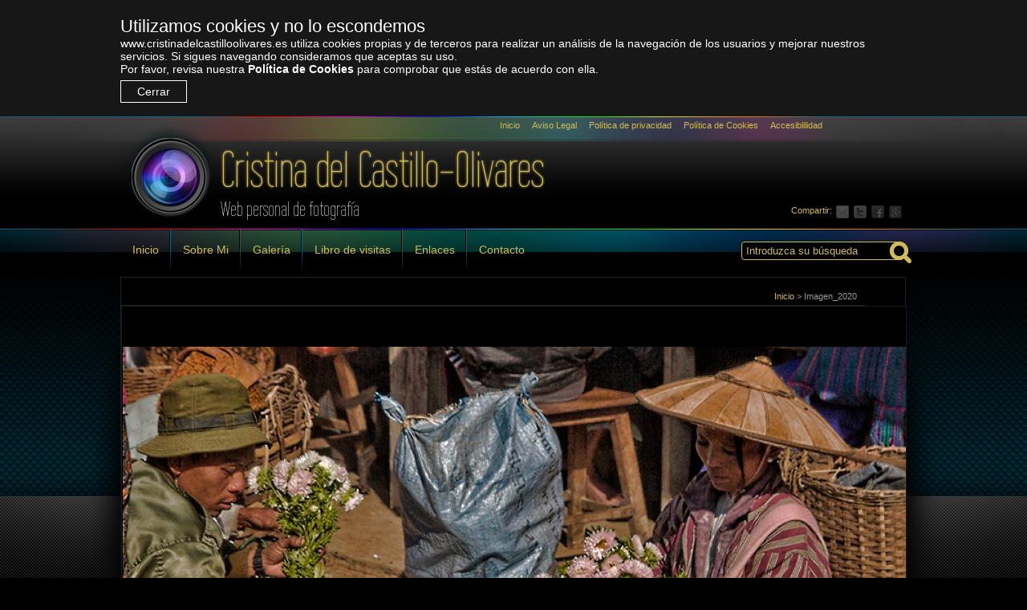

--- FILE ---
content_type: text/html; charset=UTF-8
request_url: http://www.cristinadelcastilloolivares.es/index.php/Imagen_2020
body_size: 5784
content:
<!DOCTYPE html PUBLIC "-//W3C//DTD XHTML 1.0 Transitional//EN" "http://www.w3.org/TR/xhtml1/DTD/xhtml1-transitional.dtd">
<html xmlns="http://www.w3.org/1999/xhtml" lang="es" xml:lang="es">
<head>
<meta http-equiv="Content-Type" content="text/html; charset=utf-8" />

<script type="text/javascript">document.cookie="anchoPantalla = "+screen.width+";";</script>


<meta content=" initial-scale=1.0; maximum-scale=1.0; user-scalable=0;" name="viewport"><meta name="Author" content="Proconsi Dynamiza" /><meta name="generator" content="W4LL 1.0" />
<meta name="robots" content="index,follow" />
<meta name="keywords" content="Fotografía, naturaleza, paisaje, retrato, macrofotografía, galerías" /><meta name="description" content="Este es mi baúl de los recuerdos en forma de imágenes" /><title>
Cristina del Castillo Olivares : Imagen_2020</title>
<script type="text/javascript">
	///
	/// Detectar si una Cookie existe
	///
	function Get_Cookie( name ) 
	{
		var start = document.cookie.indexOf( name + "=" );
		var len = start + name.length + 1;
		if( ( !start ) && ( name != document.cookie.substring( 0, name.length ) ) )
		{
			return null;
		}
		if ( start == -1 )
			return null;
		var end = document.cookie.indexOf( ";", len );
		if( end == -1 )
			end = document.cookie.length;
		return unescape( document.cookie.substring( len, end ) );
	}
	//
	// Detectar IE6
	var isMSIE = (
		window.external &&
		typeof window.XMLHttpRequest == "undefined"
	);
	<!-- var isMSIE = /*@cc_on!@*/false; -->
	if( isMSIE )
	{
		//
		// Detectar si la cookie de 'pasar por alto' está establecida
		if( Get_Cookie( "IE6" ) == null )
			document.URL = 'ie6_updater/index.php';
	}
</script><link href="/css/nivo-slider.css" rel="stylesheet" type="text/css" /><link href="/css/slider.css" rel="stylesheet" type="text/css" /><link href="/css/listas.css" rel="stylesheet" type="text/css" /><link href="/css/h.css" rel="stylesheet" type="text/css" /><link href="/css/formularios.css" rel="stylesheet" type="text/css" /><link href="/css/estilos.css" rel="stylesheet" type="text/css" /><link href="/css/textos.css" rel="stylesheet" type="text/css" /><link href="/css/responsive.css" rel="stylesheet" type="text/css" /><script src="/js/jquery-1.4.3.min.js" type="text/javascript"></script><script src="/js/jquery.nivo.slider.pack.js" type="text/javascript"></script><script src="/js/jquery.anchor.js" type="text/javascript"></script><script src="/js/tooltip.js" type="text/javascript"></script><script src="/js/cookies/cookies.js" type="text/javascript"></script><script src="/js/ajaxWEB.js" type="text/javascript"></script><script src="/js/tagsBuscador/tagsBuscador.js" type="text/javascript"></script><script src="/js/validarFormularios.js" type="text/javascript"></script><script src="/js/funciones.js" type="text/javascript"></script><!-- Js DatePicker ::: funcionalidad de cajas de fecha en formularios -->

<style type="text/css">
	a.dp-choose-date {
		float: left;
		width: 16px;
		height: 16px;
		padding: 0;
		margin: 3px 3px 0;
		display: block;
		text-indent: -2000px;
		overflow: hidden;
		background: url(/gifs/cal.gif) no-repeat;
	}
	a.dp-choose-date.dp-disabled {
		background-position: 0 -20px;
		cursor: default;
	}
	#calendar-me {
		margin: 20px;
	}
</style>

<!-- Js DatePicker ::: funcionalidad de cajas de fecha en formularios -->
<script src="/js/clearbox.js" type="text/javascript"></script></head>
<body>
<a name="arriba" id="arriba"></a>
<div id="pagina" class="pagina">
<div id="permiso_cookies">
						<div id="permiso_cookies_tit">Utilizamos cookies y no lo escondemos</div>
						<div id="permiso_cookies_cont">www.cristinadelcastilloolivares.es utiliza cookies propias y de terceros para realizar un análisis de la navegación de los usuarios y mejorar nuestros servicios. Si sigues navegando consideramos que aceptas su uso.<br />Por favor, revisa nuestra <a href="http://www.cristinadelcastilloolivares.es/index.php/Politica_de_Cookies" title="Ir a la Política de Cookies">Política de Cookies</a> para comprobar que estás de acuerdo con ella.</div>
						<div id="permiso_cookies_acepto" onclick="$('#permiso_cookies').css( 'display' , 'none' );createCookie( 'fotoCrisCasOl_LeyCookiesOK_0' , 1 , 8760 )">ACEPTO</div>
						<div id="permiso_cookies_x" onclick="$('#permiso_cookies').css( 'display' , 'none' );"><span>Cerrar</span></div>
					</div><div id="cont_header">
	<div id="shorts_up_cont">
		<ul class="shorts_up"><li class="shortsup_inicio"><a href="/index.php" title="Inicio" accesskey="1"> Inicio</a></li><li class="shortsup_avisolegal"><a href="http://www.cristinadelcastilloolivares.es/index.php/Aviso_Legal" title="Aviso Legal"> Aviso Legal</a></li><li class="shortsup_politica"><a href="http://www.cristinadelcastilloolivares.es/index.php/Politica_de_privacidad" title="Política de privacidad"> Política de privacidad</a></li><li class="shortsup_pol_cookies"><a href="http://www.cristinadelcastilloolivares.es/index.php/Politica_de_Cookies" title="Política de Cookies"> Política de Cookies</a></li><li class="shortsup_accesibilidad"><a href="http://www.cristinadelcastilloolivares.es/index.php/Accesiblilidad" title="Accesiblilidad" accesskey="0"> Accesiblilidad</a></li></ul>	</div>
	<div id="header">
			    <span id="lens"><img class="imglogo" alt="Cristina del Castillo-Olivares - Web personal de fotografía" src="/imagenes/imagenes/8809304.png"></span>
	    <div id="nombre">
	      <h1>Cristina del Castillo-Olivares</h1>
	    </div>
	    <div id="frase">Web personal de fotografía</div>
	    <div id="social">
	<!--     
    <a id="em" title="Compartir por Email" href="mailto:amigo@ejemplo.es?subject=Quizás esta foto te interese&amp;body=http://www.fotografos.pci/_originales/fotografos1/"><span>Compartir por e-Mail</span></a>
    <a id="tw" target="_blank" title="Compartir en Twitter" data-via="nombreusuario" data-url="http://www.fotografos.pci/_originales/fotografos1/" href="http://twitter.com/share?text=Disfrutando de esta imagen:"><span>Compartir en Twitter</span></a>
    <a id="fb" target="_blank" title="Compartir en Facebook" href="http://www.facebook.com/sharer.php?u=http://www.fotografos.pci/_originales/fotografos1/&amp;t=Página personal"><span>Compartir en Facebook</span></a>
    -->
	    	Compartir: <a id="goplus" href="https://plus.google.com/share?url=http://www.cristinadelcastilloolivares.es/index.php/Imagen_2020" title="Compartir en Google+" target="_blank"><span>Compartir en Google+</span></a><a id="fb" href="http://www.facebook.com/sharer.php?u=http://www.cristinadelcastilloolivares.es/index.php/Imagen_2020&amp;t=Página personal" title="Compartir en Facebook" target="_blank"><span>Compartir en Facebook</span></a><a id="tw" href="http://twitter.com/share?text=Disfrutando de esta web:" data-url="http://www.cristinadelcastilloolivares.es/index.php/Imagen_2020" data-via="nombreusuario" title="Compartir en Twitter" target="_blank"><span>Compartir en Twitter</span></a><a id="em" href="/compartir_mail.php" title="Compartir por email"><span>Email</span></a>	    </div>
    </div>	
</div><div id="center"><div id="contenedor"><div id="cont_menu" class="cont_menu"><script src="/js/buscador/buscadorWEB.js" type="text/javascript"></script><!-- Menú -->
<div id="menu" class="menu">
<span id="menu_responsive" class="hide anchorLink" rel="" onclick="$('#menu_int').css( 'height' , 'auto' ); $('#menu_responsive').css('display' , 'none' ); $('#cerrar_menu_responsive').css( 'display' , 'block' ); "></span><span id="cerrar_menu_responsive" class="anchorLink" rel="" onclick="$('#menu_int').css( 'height' , '0px' ); $('#menu_responsive').css('display' , 'block' ); $('#cerrar_menu_responsive').css( 'display' , 'none' );"></span><ul class="menu" id="menu_int"><li> <a href="/index.php"  title="Inicio" class="menu_1"><span>Inicio</span></a></li><li> <a href="http://www.cristinadelcastilloolivares.es/index.php/Sobre_Mi"  title="Sobre Mi" class="menu_2"><span>Sobre Mi</span></a></li><li> <a href="http://www.cristinadelcastilloolivares.es/index.php/Galeria"  title="Galería" class="menu_3"><span>Galería</span></a><div class="contenedor_submenu" id="contenedor_submenu"><!-- Fichero que escribe el listado de galerias, evitando recorrer bucles y fución recursiva que ralentizaban la carga de la web --><ul><li> <a titl="Ir a galería" href="http://www.cristinadelcastilloolivares.es/index.php/Viajes" >Viajes</a><ul><li> <a titl="Ir a galería" href="http://www.cristinadelcastilloolivares.es/index.php/Reino_Unido" >Reino Unido</a></li><li> <a titl="Ir a galería" href="http://www.cristinadelcastilloolivares.es/index.php/Ecuador" >Ecuador</a></li><li> <a titl="Ir a galería" href="http://www.cristinadelcastilloolivares.es/index.php/Islandia" >Islandia</a></li><li> <a titl="Ir a galería" href="http://www.cristinadelcastilloolivares.es/index.php/Croacia" >Croacia</a></li><li> <a titl="Ir a galería" href="http://www.cristinadelcastilloolivares.es/index.php/Marruecos" >Marruecos</a></li><li> <a titl="Ir a galería" href="http://www.cristinadelcastilloolivares.es/index.php/Egipto" >Egipto</a></li><li> <a titl="Ir a galería" href="http://www.cristinadelcastilloolivares.es/index.php/Kenia" >Kenia</a></li><li> <a titl="Ir a galería" href="http://www.cristinadelcastilloolivares.es/index.php/Myanmar" >Myanmar</a></li><li> <a titl="Ir a galería" href="http://www.cristinadelcastilloolivares.es/index.php/Thailandia" >Thailandia</a></li><li> <a titl="Ir a galería" href="http://www.cristinadelcastilloolivares.es/index.php/Portugal" >Portugal</a></li><li> <a titl="Ir a galería" href="http://www.cristinadelcastilloolivares.es/index.php/Noruega" >Noruega</a></li><li> <a titl="Ir a galería" href="http://www.cristinadelcastilloolivares.es/index.php/Suecia" >Suecia</a></li><li> <a titl="Ir a galería" href="http://www.cristinadelcastilloolivares.es/index.php/Dinamarca" >Dinamarca</a></li><li> <a titl="Ir a galería" href="http://www.cristinadelcastilloolivares.es/index.php/Italia" >Italia</a></li><li> <a titl="Ir a galería" href="http://www.cristinadelcastilloolivares.es/index.php/Cuba" >Cuba</a></li><li> <a titl="Ir a galería" href="http://www.cristinadelcastilloolivares.es/index.php/Tunez" >Tunez</a></li><li> <a titl="Ir a galería" href="http://www.cristinadelcastilloolivares.es/index.php/Rusia_2" >Rusia</a></li><li> <a titl="Ir a galería" href="http://www.cristinadelcastilloolivares.es/index.php/China_2" >China</a></li></ul></li><li> <a titl="Ir a galería" href="http://www.cristinadelcastilloolivares.es/index.php/Ultimas_fotografias" >Ultimas fotografías</a></li><li> <a titl="Ir a galería" href="http://www.cristinadelcastilloolivares.es/index.php/Retratos" >Retratos</a></li><li> <a titl="Ir a galería" href="http://www.cristinadelcastilloolivares.es/index.php/Fauna" >Fauna</a><ul><li> <a titl="Ir a galería" href="http://www.cristinadelcastilloolivares.es/index.php/Aves" >Aves</a></li><li> <a titl="Ir a galería" href="http://www.cristinadelcastilloolivares.es/index.php/Mamiferos" >Mamiferos</a></li></ul></li><li> <a titl="Ir a galería" href="http://www.cristinadelcastilloolivares.es/index.php/Macrofotografia" >Macrofotografía</a></li><li> <a titl="Ir a galería" href="http://www.cristinadelcastilloolivares.es/index.php/Paisajes_5" >Paisajes</a><ul><li> <a titl="Ir a galería" href="http://www.cristinadelcastilloolivares.es/index.php/Paisajes_Diurnos_2" >Paisajes Diurnos</a></li><li> <a titl="Ir a galería" href="http://www.cristinadelcastilloolivares.es/index.php/Paisajes_Nocturnos_2" >Paisajes Nocturnos</a></li></ul></li><li> <a titl="Ir a galería" href="http://www.cristinadelcastilloolivares.es/index.php/Composicion" >Composición</a></li><li> <a titl="Ir a galería" href="http://www.cristinadelcastilloolivares.es/index.php/Arquitectura" >Arquitectura</a></li></ul></div></li><li> <a href="http://www.cristinadelcastilloolivares.es/index.php/Libro_de_visitas"  title="Libro de visitas" class="menu_4"><span>Libro de visitas</span></a></li><li> <a href="http://www.cristinadelcastilloolivares.es/index.php/Enlaces"  title="Enlaces" class="menu_5"><span>Enlaces</span></a></li><li> <a href="http://www.cristinadelcastilloolivares.es/index.php/Contacto"  title="Contacto" class="menu_6"><span>Contacto</span></a></li></ul><form id="formBuscador" name="formBuscador"  class="buscador_form" method="post" action="/Modulos/buscador/buscar.php"  onSubmit="return EnviarBusqueda()">
    <fieldset>
	<legend>Realice su búsqueda</legend>
		
		<label for="textoBusquedaWeb">Buscar en la web</label>
        <input name="textoBusquedaWeb" type="text" id="textoBusquedaWeb" class="caja_buscador" value="Introduzca su búsqueda" onclick="this.select()" />
        <input name="botonBuscar" type="submit" class="botonBuscar" id="botonBuscar" value="Buscar" />
    </fieldset>
</form>
</div></div><div id="cont_banner" class="cont_banner"><div id="cont_pagina" class="cont_pagina"><br /><div id="migas" class="migas migasProg"><a class="miga" title="Inicio" href="http://www.cristinadelcastilloolivares.es">Inicio</a> <span class="separadorMigas"> > </span> Imagen_2020</div><div class="pagina_interior" id="pagina_interior"><script src="/js/comentarios/envioComentarios.js" type="text/javascript"></script><a name="img"></a>
<div id="contfoto">
	<div id="fotoGrandeCentradaHorizontal">
		<img title="Imagen 49 de la galería de Myanmar" alt="Imagen 49 de la galería de Myanmar" src="../../imagenes/galeria/categoria31/categoria62/size4\860900879.jpg" width="976" height="650">
	</div>
	<div id="navAnteriorSiguiente" class="nivo-directionNav"><a id="imgAnterior" href="http://www.cristinadelcastilloolivares.es/index.php/Imagen_2019#img" title="Imagen_2019" class="nivo-prevNav">Prev</a><a id="imgSiguiente" href="http://www.cristinadelcastilloolivares.es/index.php/Imagen_2029#img" title="Imagen_2029" class="nivo-nextNav">Next</a></div><div id="social2"><div id="navegador_foto"><a id="navegador_marco39" title="Ir a la imagen: Imagen_2000" href="http://www.cristinadelcastilloolivares.es/index.php/Imagen_2000#img"><img width="80" height="80" alt="Descripción: " src="/imagenes/galeria/categoria31/categoria62/sizecrop/493957520.jpg"></a><a id="navegador_marco40" title="Ir a la imagen: Imagen_2001" href="http://www.cristinadelcastilloolivares.es/index.php/Imagen_2001#img"><img width="80" height="80" alt="Descripción: " src="/imagenes/galeria/categoria31/categoria62/sizecrop/247833252.jpg"></a><a id="navegador_marco41" title="Ir a la imagen: Imagen_2008" href="http://www.cristinadelcastilloolivares.es/index.php/Imagen_2008#img"><img width="80" height="80" alt="Descripción: " src="/imagenes/galeria/categoria31/categoria62/sizecrop/401336670.jpg"></a><a id="navegador_marco42" title="Ir a la imagen: Imagen_2015" href="http://www.cristinadelcastilloolivares.es/index.php/Imagen_2015#img"><img width="80" height="80" alt="Descripción: " src="/imagenes/galeria/categoria31/categoria62/sizecrop/423248292.jpg"></a><a id="navegador_actual" title="Ir a la imagen: Imagen_2020" href="http://www.cristinadelcastilloolivares.es/index.php/Imagen_2020#img"><img width="80" height="80" alt="Descripción: " src="/imagenes/galeria/categoria31/categoria62/sizecrop/860900879.jpg"></a><a id="navegador_marco44" title="Ir a la imagen: Imagen_2025" href="http://www.cristinadelcastilloolivares.es/index.php/Imagen_2025#img"><img width="80" height="80" alt="Descripción: " src="/imagenes/galeria/categoria31/categoria62/sizecrop/462371827.jpg"></a><a id="navegador_marco45" title="Ir a la imagen: Imagen_2030" href="http://www.cristinadelcastilloolivares.es/index.php/Imagen_2030#img"><img width="80" height="80" alt="Descripción: " src="/imagenes/galeria/categoria31/categoria62/sizecrop/179260254.jpg"></a><a id="navegador_marco46" title="Ir a la imagen: Imagen_2040" href="http://www.cristinadelcastilloolivares.es/index.php/Imagen_2040#img"><img width="80" height="80" alt="Descripción: " src="/imagenes/galeria/categoria31/categoria62/sizecrop/604705811.jpg"></a><a id="navegador_marco47" title="Ir a la imagen: Imagen_2045" href="http://www.cristinadelcastilloolivares.es/index.php/Imagen_2045#img"><img width="80" height="80" alt="Descripción: " src="/imagenes/galeria/categoria31/categoria62/sizecrop/23040772.jpg"></a></div></div>	
</div>
<br /><br />
<h3></h3>
<p class="texto">
	<a rel="" class="anchorLink" href="#comentarios">0 Comentarios</a> - 
</p>
    <hr />    
    
<p class="texto_gris_peq">
	<strong>
		<a href="http://www.cristinadelcastilloolivares.es/index.php/Galeria.__10">&lt; Volver a la galería</a> &nbsp; | &nbsp;<a rel="" class="anchorLink" href="#comentarios2">Comentar la fotografía</a>
	</strong>
</p>
<hr />
<a id="comentarios" name="comentarios"></a>

<h4>Deja un comentario</h4>
<div id="deja_comentario">
	<a id="comentarios2" name="comentarios2"></a>
    <form action="/Modulos/comentarios/comentar.php" method="post" name="formComentar" class="formulario" id="formComentar">
        <fieldset>
          <input type="hidden" name="idElementoComentario" id="idElementoComentario" value="2023" />
          <input type="hidden" name="origenComentario" id="origenComentario" value="galeria" />
      	<input type="hidden" id="usuarioComentario" name="usuarioComentario" value="" />
      	<input type="hidden" id="urlArticulo" name="urlArticulo" value="http://www.cristinadelcastilloolivares.es/index.php/Imagen_2020" />
      	<label for="nombreComentario">Nombre y Apellidos *</label>
		<input name="nombreComentario" type="text" class="cajaTexto" id="nombreComentario" value="Introduzca su nombre y apellidos" onclick="this.select()" />
	
		<label for="emailComentario">Correo electrónico *</label>
		<input name="emailComentario" type="text" class="cajaTexto" id="emailComentario" value="Introduzca su correo electrónico" onclick="this.select()" />
	
		<label for="webComentario">Página web</label>
		<input name="webComentario" type="text" class="cajaTexto" id="webComentario" value="http://" onclick="this.select()" />
	
      	<label for="textoComentario">Comentario *</label>
           <textarea name="textoComentario" cols="45" rows="5" class="cajonTexto" id="textoComentario" onfocus="this.select()">Introduzca sus comentarios</textarea>
         <script type="text/javascript" src="/js/comentarios/comentarios.js"></script>
<img src="/Modulos/comentarios/captcha.php" class="imgCaptcha" width="159" height="50" alt="Captcha" />
<label class="labelCaptcha" id="labelCaptcha_5" for="captcha_5">Introduce los caracteres *</label>
<input name="captchaComentario" type="text" class="campoTextoCaptcha" id="captcha_5" value="Introduzca los caracteres" onclick="this.select();" />
<span class="txt_recargar_captchaComentarios">¿No puede leerla?</span> <span onclick="RecargarCaptchaComentarios();" class="recargar_captchaComentarios">Prueba con otra palabra</span>
         <div id="divs_formulario" class="divs_formulario">	<input type="checkbox" name="chkPorLey" class="checkLey" id="chkPorLey" />	<label for="chkPorLey" class="labelLey">He leído y acepto la <a href="http://www.cristinadelcastilloolivares.es/index.php/Politica_de_privacidad" title="Política de privacidad">política de privacidad</a></label></div>
         <div class="camposObligatorios" id="camposObligatorios">Los campos señalados con * son obligatorios</div>
         <input type="button" id="botonEnviar" class="boton_eviar" value="Enviar comentario" name="Enviar" onclick="javaScript:EnviarComentario();" />
         </fieldset>
    </form>       
	<div style="display:none" id="mensajeComentario" name="mensajeComentario"></div>
</div>
<div id="div_arriba">
	<hr />
	<br />
	<span class="texto_gris_peq">
		<a rel="" class="anchorLink" href="#arriba">Volver arriba ˄</a>
	</span>
</div></div></div></div><div class="brillo_banner" id="brillo_banner"></div></div></div><div id="cont_footer">
	<div id="footer">
            <div id="copy" class="texto_gris_peq">
            	&copy; Cristina del Castillo-Olivares - 2026 - Todas las fotografías son propiedad de su autor<br />
            	Todos los derechos reservados - Lee la política de privacidad de este sitio web.<br />
            </div>
            					<div class="texto_gris_peq" id="dynamiza">Diseño y desarrollo: <a href="http://www.proconsidynamiza.es" target="_blank" title="Proconsi Dynamiza">Proconsi Dynamiza</a></div>
						<div id="accesibilidad">
				<div class="accesibilidad_datalles">
					<p class="texto_gris_peq">
						<strong>Sobre la accesibilidad</strong><br />
			            <span>	
			            	Sitio web creado con CSS & HTML válidos. • Accesibilidad AAA <br />(Validación automática)<br />			            	Lee nuestra sección sobre accesibilidad.<br />			                Descárgate los navegadores recomendados:
			            </span>
					</p>
					<ul class="iconos">
						<li class="icono">
							<a id="ie" href="http://www.microsoft.com/windows/internet-explorer/default.aspx" title="Internet Explorer 8" target="_blank" class="ie"><span class="oculto">Internet Explorer</span></a>
						</li>
						<li class="icono">
							<a id="firefox" href="http://www.mozilla-europe.org/es/firefox/" title="Firefox" target="_blank" class="ff"><span class="oculto">Firefox</span></a>
						</li>
						<li class="icono">
							<a id="chrome" href="http://www.google.com/chrome" title="Chrome" target="_blank" class="ch"><span class="oculto">Chrome</span></a>
						</li>
						<li class="icono">
							<a id="opera" href="http://www.opera.com" title="Opera" target="_blank" class="op"><span class="oculto">Opera</span></a>
						</li>	
						<li class="icono">
							<a id="safari" href="http://www.apple.com/es/safari" title="Safari" target="_blank" class="sf"><span class="oculto">Safari</span></a>
						</li>   
					</ul>
				</div>		
			</div>
            <div class="shorts_down" id="shorts_down">
<ul id="footer_ul" class="footer_ul"><li></li><li><a href="http://www.cristinadelcastilloolivares.es/index.php/Sobre_Mi" title="Sobre Mi"><span>›› Sobre Mi</span></a></li><li><a href="http://www.cristinadelcastilloolivares.es/index.php/Galeria" title="Galería"><span>›› Galería</span></a></li><li><a href="http://www.cristinadelcastilloolivares.es/index.php/Libro_de_visitas" title="Libro de visitas"><span>›› Libro de visitas</span></a></li><li><a href="http://www.cristinadelcastilloolivares.es/index.php/Enlaces" title="Enlaces"><span>›› Enlaces</span></a></li><li><a href="http://www.cristinadelcastilloolivares.es/index.php/Contacto" title="Contacto"><span>›› Contacto</span></a></li></ul><ul class="footer_ul"><li class="shortsup_inicio"><a href="/index.php" title="Inicio" accesskey="1">›› Inicio</a></li><li class="shortsup_avisolegal"><a href="http://www.cristinadelcastilloolivares.es/index.php/Aviso_Legal" title="Aviso Legal">›› Aviso Legal</a></li><li class="shortsup_politica"><a href="http://www.cristinadelcastilloolivares.es/index.php/Politica_de_privacidad" title="Política de privacidad">›› Política de privacidad</a></li><li class="shortsup_pol_cookies"><a href="http://www.cristinadelcastilloolivares.es/index.php/Politica_de_Cookies" title="Política de Cookies">›› Política de Cookies</a></li><li class="shortsup_accesibilidad"><a href="http://www.cristinadelcastilloolivares.es/index.php/Accesiblilidad" title="Accesiblilidad" accesskey="0">›› Accesiblilidad</a></li></ul></div>	</div>
</div>
</div>
</body>

<!-- FUENTES PLANTILLA 1 -->
<link href='http://fonts.googleapis.com/css?family=Raleway:100' rel='stylesheet' type='text/css' />
<link href='http://fonts.googleapis.com/css?family=Syncopate' rel='stylesheet' type='text/css' />
<link href='http://fonts.googleapis.com/css?family=Wire+One' rel='stylesheet' type='text/css' />		
</html>


--- FILE ---
content_type: text/css
request_url: http://www.cristinadelcastilloolivares.es/css/listas.css
body_size: 7972
content:
@charset "utf-8";
/* CSS Document */
*{
	outline: none;
}
.shorts_up {
	width:525px;
	margin-right: auto;
	margin-left: auto;
	list-style-type: none;
	padding: 0px;
	margin-top: 5px;
	margin-bottom: 0px;
	height: 20px;
	padding-left: 460px;
}
.shorts_up li {
	float: left;
	width:auto !important
}
.shorts_up li a {
	font-family: Arial, Helvetica, sans-serif, "Arial Narrow";
	font-size: 0.7em;
	text-decoration: none;
	color: #cfbc59;
	height:20px;
	float:left;
	width:auto !important;
	margin-left: 15px;
	border-bottom: solid 1px transparent;
	-webkit-transition: all 0.3s ease-in; /* especificas la propiedad css afectada, el retardo y el efecto ease-in o ease-out */
	-moz-transition: all 0.3s ease-in;
	-o-transition: all 0.3s ease-in;
	font-weight: lighter;
	

}
.shorts_up li a:hover {
	color: #FFF;
	border-bottom: solid 1px #FFF;
}
#menu ul {
	float: left;
	margin: 0px;
	padding: 0px;
	list-style-type: none;
}
#menu ul li {
	float: left;
	-webkit-transition: all 0.3s ease-out; /* especificas la propiedad css afectada, el retardo y el efecto ease-in o ease-out */
	-moz-transition: all 0.3s ease-out;
	-o-transition: all 0.3s ease-out;
	border-top-width: 1px;
	border-top-style: solid;
	border-top-color: transparent;
	background-image: url(../img/brillo_foto.png);
	background-repeat: no-repeat;
	background-position: center -50px;
}
#menu ul li:hover {
	background-image: url(../img/brillo_foto.png);
	background-repeat: no-repeat;
	background-position: center center;
	border-top-width: 1px;
	border-top-style: solid;
	border-top-color: #FFF;
}

#menu ul li a {
	font-family: Arial, Helvetica, sans-serif, "Arial Narrow";
	font-size: 0.9em;
	color: #cfbc59;
	text-decoration: none;
	float: left;
	padding-top: 17px;
	padding-bottom: 23px;
	background-image: url(../img/separador.png);
	background-repeat: no-repeat;
	background-position: right top;
	padding-right: 15px;
	padding-left: 15px;
	-webkit-transition: color 0.3s ease-out; /* especificas la propiedad css afectada, el retardo y el efecto ease-in o ease-out */
	-moz-transition: color 0.3s ease-out;
	-o-transition: color 0.3s ease-out;
}
#menu ul li a:hover {
	color: #FFF;
}

#menu ul li:last-of-type a{
	background-image:none !important;
}
#menu ul li ul {
	background-color: #000;
/*	width: 180px;*/
	width: 180px;
	position: absolute;
	z-index: 1000;
	margin-top: 45px;
	background-image: url(../img/flecha_submenu.png);
	background-repeat: no-repeat;
	background-position: left top;
	padding-top: 8px;
	border-bottom-width: 1px;
	border-bottom-style: solid;
	border-bottom-color: #333;
	box-shadow: 0 5px 7px #000;
	-webkit-transition: all 0.3s ease-out; /* especificas la propiedad css afectada, el retardo y el efecto ease-in o ease-out */
	-moz-transition: all 0.3s ease-out;
	-o-transition: all 0.3s ease-out;
	visibility:hidden;
	opacity:0;
}
#menu ul li:hover ul {
	visibility:visible;
	opacity:1;

}
#menu ul li ul li a{
	background-image: none;
/*	width: 118px; */
	width: 148px; 
	font-size: 0.7em;
	padding-top: 5px;
	padding-bottom: 5px;
	border-right-width: 1px;
	border-left-width: 1px;
	border-right-style: solid;
	border-left-style: solid;
	border-right-color: #333;
	border-left-color: #333;
	border-top-style: none;
	border-bottom-style: none;
	margin-top: 0px !important;
}
#menu ul li ul li {
	margin-top: 0px !important;
	background-image: url(../img/brillo_foto2.png);
	background-position: center 20px;
	border-top-style: none;
}
#menu ul li ul li:hover {
	border-top-color: transparent;
	background-image: url(../img/brillo_foto2.png);
	background-repeat: no-repeat;
	background-position: center center;
	border-top-style: none;
}
#menu ul li ul li ul {
	position: absolute;
/*	left: 149px;*/
	left: 179px;
	background-image: none;
	border-top-width: 1px;
	border-top-style: solid;
	border-top-color: #333;
	padding-top: 0px;
	border-right-style: none;
	border-left-style: none;
	margin-top: -1px;
	-webkit-transition: all 0.3s ease-out; /* especificas la propiedad css afectada, el retardo y el efecto ease-in o ease-out */
	-moz-transition: all 0.3s ease-out;
	-o-transition: all 0.3s ease-out;
	visibility:hidden;
	opacity:0;
	display:none;
}
#menu ul li ul li:hover > ul {
	visibility:visible;
	opacity:1;
	display:block;
}
#activo {
	background-image: url(../img/brillo_foto3.png)!important;
	background-repeat: no-repeat!important;
	background-position: center center!important;
	border-top-width: 1px;
	border-top-style: solid;
	border-top-color: #FFF;
}

.footer_ul  {
	margin: 0px;
	padding: 0px;
	list-style-type: none;
	width: 220px;
	float: left;
}
.footer_ul li  {
	font-family: Arial, Helvetica, sans-serif, "Arial Narrow";
	float: left;
	width: 220px;
}
.footer_ul li a  {
	color: #666;
	text-decoration: none;
	font-size: 0.7em;
	padding-top: 5px;
	padding-bottom: 5px;
	float: left;
	width: 205px;
	-webkit-transition: all 0.2s ease-in; /* especificas la propiedad css afectada, el retardo y el efecto ease-in o ease-out */
	-moz-transition: all 0.2s ease-in;
	-o-transition: all 0.2s ease-in;
	padding-left: 5px;
	border-bottom-width: 1px;
	border-bottom-style: solid;
	border-bottom-color: #333;

}
.footer_ul li a:hover {
	color: #cfbc59;
	padding-left: 10px;
	background-color: #000;
	width: 200px;
}


.iconos {
	list-style-type: none;
	width: 180px;
	float: right;
	margin-top: 5px;
	margin-right: 0px;
	margin-bottom: 0px;
	margin-left: 0px;
	padding: 0px;
}
.iconos li a:hover {
	background-position: left bottom;
	opacity:1;
}
.iconos li {
	float: left;
}

.icono span {
	display: none;
}

.ie {
	background-image: url(../img/iconos/IE.png);
	margin-top: 4px;
	margin-left: 4px;
	float: left;
	background-repeat: no-repeat;
	background-position: left top;
	width: 32px;
	height: 32px;
    -webkit-transition: opacity 0.2s ease-out; /* especificas la propiedad css afectada, el retardo y el efecto ease-in o ease-out */
	-moz-transition: opacity 0.2s ease-out;
	-o-transition: opacity 0.2s ease-out;
	opacity:0.3;
}
.ff {
	background-image: url(../img/iconos/firefox.png);
	height: 32px;
	width: 32px;
	margin-top: 4px;
	margin-left: 4px;
	float: left;
	background-repeat: no-repeat;
	background-position: left top;
    -webkit-transition: opacity 0.2s ease-out; /* especificas la propiedad css afectada, el retardo y el efecto ease-in o ease-out */
	-moz-transition: opacity 0.2s ease-out;
	-o-transition: opacity 0.2s ease-out;
	opacity:0.3;
}
.ch {
	background-image: url(../img/iconos/Chrome.png);
	height: 32px;
	width: 32px;
	margin-top: 4px;
	margin-left: 4px;
	float: left;
	background-repeat: no-repeat;
	background-position: left top;
    -webkit-transition: opacity 0.2s ease-out; /* especificas la propiedad css afectada, el retardo y el efecto ease-in o ease-out */
	-moz-transition: opacity 0.2s ease-out;
	-o-transition: opacity 0.2s ease-out;
	opacity:0.3;
}
.sf {
	background-image: url(../img/iconos/safari.png);
	height: 32px;
	width: 32px;
	margin-top: 4px;
	margin-left: 4px;
	float: left;
	background-repeat: no-repeat;
	background-position: left top;
    -webkit-transition: opacity 0.2s ease-out; /* especificas la propiedad css afectada, el retardo y el efecto ease-in o ease-out */
	-moz-transition: opacity 0.2s ease-out;
	-o-transition: opacity 0.2s ease-out;
	opacity:0.3;
}
.op {
	background-image: url(../img/iconos/opera.png);
	height: 32px;
	width: 32px;
	margin-top: 4px;
	margin-left: 4px;
	float: left;
	background-repeat: no-repeat;
	background-position: left top;
    -webkit-transition: opacity 0.2s ease-out; /* especificas la propiedad css afectada, el retardo y el efecto ease-in o ease-out */
	-moz-transition: opacity 0.2s ease-out;
	-o-transition: opacity 0.2s ease-out;
	opacity:0.3;
}


--- FILE ---
content_type: text/css
request_url: http://www.cristinadelcastilloolivares.es/css/h.css
body_size: 2931
content:
@charset "utf-8";
/* CSS Document */

h1 {
	font-family: 'Wire One', arial, serif;
	color: #FFF;
	font-size: 4em;
	font-weight: lighter;
	margin: 0px;
	text-shadow: 0px 0px 3px #cfbc59;
	color: #cfbc59;
}
h2 {
	font-family: 'Wire One', arial, serif;
	font-weight: normal;
	padding-top: 10px;
	margin-top: 0px;
	margin-bottom: 30px;
	font-size: 1.8em;
	float: left;
	width:100%;
}
hr {
	float: left;
	width: 100%;
	padding: 0px;
	border-bottom-width: 1px;
	border-bottom-style: none;
	border-bottom-color: #333;
	border-top-width: 1px;
	border-top-style: none;
	border-top-color: #1A1A1A;
	height: 1px;
	background-color: transparent;
	border-right-style: none;
	border-left-style: none;
	margin-bottom: 3px;
	background-image: url(../img/brillo_banner.png);
	margin-top: 0px;
	margin-right: 0px;
	margin-left: 0px;
	background-repeat: no-repeat;
	background-position: -150px top;
}
h3 {
	font-family: 'Wire One', arial, serif;
	font-weight: normal;
	text-shadow: 0px 0px 3px #17ABF8;
	color: #cfbc59;
	font-size: 2em;
	clear: left;
	line-height: 1em;
	margin-bottom: 0px;
	margin-top: -20px;
	margin-right: 0px;
	margin-left: 0px;
}
h2 span {
	font-family: 'Wire One', arial, serif;
	font-weight: normal;
	margin-top: 0px;
	margin-bottom: 30px !important;
	font-size: 1.8em;
	line-height:1em;
	margin-right: 0px;
	margin-left: 0px;
	padding: 0px !important;
	clear: right;
}
h4 {
	font-family: 'Wire One', arial, serif;
	font-weight: normal;
	color: #FFF;
	margin-bottom: 5px;
	clear: left;
	font-size: 2em !important;
	margin-top: 0px;
	float:left;
	width:100%;
}
h4 a {
	font-family: 'Wire One', arial, serif !important;
	font-weight: normal !important;
	color: #FFF !important;
	margin-bottom: 5px !important;
	clear: left !important;
	text-decoration: none !important;
	margin-top: 0px !important;
	-webkit-transition: color 0.3s ease-out !important; /* especificas la propiedad css afectada, el retardo y el efecto ease-in o ease-out */
	-moz-transition: color 0.3s ease-out !important;
	-o-transition: color 0.3s ease-out !important;
}
h4 a:hover{
	color: #cfbc59 !important;
	text-shadow: 0px 0px 3px #17ABF8 !important;
}


h5 {
	margin: 0px !important;
	padding: 0px !important;
	font-family: 'Wire One',arial,serif !important;
	font-size: 1.6em !important;
	font-weight: normal !important;
}
h5 a {
	color: #cfbc59 !important;
	text-decoration: none !important;
	-webkit-transition: color 0.3s ease-out !important; /* especificas la propiedad css afectada, el retardo y el efecto ease-in o ease-out */
	-moz-transition: color 0.3s ease-out !important;
	-o-transition: color 0.3s ease-out !important;
	font-family: 'Wire One',arial,serif !important;
	font-size: 1.1em !important;
	font-weight: normal !important;
}
h5 a:hover {
	color: #FFF !important;
	text-shadow: 0px 0px 3px #15AFFD !important;

}


--- FILE ---
content_type: text/css
request_url: http://www.cristinadelcastilloolivares.es/css/formularios.css
body_size: 9359
content:
@charset "utf-8";
/* CSS Document */

#formBuscador {
	margin-top: 10px;
	float: right;
	margin-right: 20px;
	width: 200px;
}
#formBuscador legend {
	display: none;
}
#formBuscador fieldset {
	border-top-style: none;
	border-right-style: none;
	border-bottom-style: none;
	border-left-style: none;
}
#formBuscador label {
	display: none;
}
#botonBuscar {
	background-image: url(../img/iconos/lupa.png);
	background-repeat: no-repeat;
	background-position: 5px top;
	height: 30px;
	width: 35px;
	background-color: transparent;
	position: relative;
	border-top-style: none;
	border-right-style: none;
	border-bottom-style: none;
	border-left-style: none;
	text-indent: -400px;
	cursor: pointer;
	top: -24px;
	left: 180px;
	-webkit-transition: all 0.1s ease-in; /* especificas la propiedad css afectada, el retardo y el efecto ease-in o ease-out */
	-moz-transition: all 0.1s ease-in;
	-o-transition: all 0.1s ease-in;
}
#botonBuscar:hover {
	background-position: 0px top;
}



.caja_buscador {
	background-color: #000;
	border: 1px solid #cfbc59;
	-webkit-transition: all 0.3s ease-in; /* especificas la propiedad css afectada, el retardo y el efecto ease-in o ease-out */
	-moz-transition: all 0.3s ease-in;
	-o-transition: all 0.3s ease-in;
	-webkit-border-radius: 4px;
	-moz-border-radius: 4px;
	border-radius: 4px;
	color: #cfbc59;
	font-family: Arial, Helvetica, sans-serif, "Arial Narrow";
	font-size: 0.8em;
	width: 190px;
	height: 19px;
	padding-left: 5px;
}
.caja_buscador:focus {
	-moz-box-shadow: 0 0 5px #6F5235;
	-webkit-box-shadow: 0 0 5px #6F5235;
	box-shadow: 0 0 10px #cfbc59;
	color: #FFF;
	-webkit-border-radius: 12px;
	-moz-border-radius: 12px;
	border-radius: 12px;
	border: 1px solid #FFF;
}
#rss_form {
	float: right;
	height: 30px;
	padding: 0px;
	margin: 0;
}
#rss_form legend {
	display: none;
}
#rss_form fieldset {
	border-top-style: none;
	border-right-style: none;
	border-bottom-style: none;
	border-left-style: none;
	padding: 0px;
	margin: 0;
}
#rss_form label {
	display: none;
}
.rss_boton {
	float: right;
	width: 70px;
	height:24px;
	-webkit-border-radius: 6px;
	-moz-border-radius: 6px;
	border-radius: 6px;
	border-top-width: 1px;
	border-right-width: 1px;
	border-bottom-width: 1px;
	border-left-width: 1px;
	border-top-style: solid;
	border-right-style: solid;
	border-bottom-style: solid;
	border-left-style: solid;
	border-top-color: #272727;
	border-right-color: #161616;
	border-bottom-color: #161616;
	border-left-color: #161616;
	-webkit-transition: all 0.3s ease-in; /* especificas la propiedad css afectada, el retardo y el efecto ease-in o ease-out */
	-moz-transition: all 0.3s ease-in;
	-o-transition: all 0.3s ease-in;
	color: #FFF;
	font-family: Arial, Helvetica, sans-serif, "Arial Narrow";
	font-size: 0.7em;
	background-color: #000;
}
.rss_boton:hover {
	border-top-color: #cfbc59;
	border-right-color: #cfbc59;
	border-bottom-color: #cfbc59;
	border-left-color: #cfbc59;
	-moz-box-shadow: 0 0 5px #6F5235;
	-webkit-box-shadow: 0 0 5px #6F5235;
	box-shadow: 0 0 10px #cfbc59;
	background-position: left top;
	-webkit-border-radius: 0px;
	-moz-border-radius: 0px;
	border-radius: 0px;
	color: #cfbc59;
}
.rss_caja {
	background-color: #000;
	border: 1px solid #cfbc59;
	-webkit-transition: all 0.3s ease-in; /* especificas la propiedad css afectada, el retardo y el efecto ease-in o ease-out */
	-moz-transition: all 0.3s ease-in;
	-o-transition: all 0.3s ease-in;
	-webkit-border-radius: 4px;
	-moz-border-radius: 4px;
	border-radius: 4px;
	color: #cfbc59;
	font-family: Arial, Helvetica, sans-serif, "Arial Narrow";
	font-size: 0.7em;
	width: 150px;
	height: 19px;
	padding-left: 5px;
	float: left;
	margin-right: 10px;
}
.rss_caja:focus {
	-moz-box-shadow: 0 0 5px #6F5235;
	-webkit-box-shadow: 0 0 5px #6F5235;
	box-shadow: 0 0 10px #cfbc59;
	color: #FFF;
	-webkit-border-radius: 12px;
	-moz-border-radius: 12px;
	border-radius: 12px;
	border: 1px solid #FFF;
}
.formulario {
	margin: 0px;
	padding: 0px;
}
.formulario img {
	float: left !important;
	clear: both;
}

.formulario fieldset {
	border-top-style: none;
	border-right-style: none;
	border-bottom-style: none;
	border-left-style: none;
	margin: 0px;
	padding: 0px;
	float:left;
}
.formulario legend {
	display: none;
}
.formulario label {
	font-family: Arial, Helvetica, sans-serif, "Arial Narrow";
	font-size: 0.8em;
	clear: right;
	float: left;
	color: #999;
	margin-bottom: 5px;
	margin-right: 500px;
	width: 300px;
}
.formulario label a {
	text-decoration: none;
	color: #cfbc59;
	border-bottom-width: 1px;
	border-bottom-style: solid;
	border-bottom-color: transparent;
	-webkit-transition: all 0.3s ease-in; /* especificas la propiedad css afectada, el retardo y el efecto ease-in o ease-out */
	-moz-transition: all 0.3s ease-in;
	-o-transition: all 0.3s ease-in;
}
.formulario label a:hover {
	border-bottom-width: 1px;
	border-bottom-style: solid;
	border-bottom-color: #cfbc59;
}


.cajaTexto {
	background-color: #000;
	border: 1px solid #cfbc59;
	-webkit-transition: all 0.3s ease-in; /* especificas la propiedad css afectada, el retardo y el efecto ease-in o ease-out */
	-moz-transition: all 0.3s ease-in;
	-o-transition: all 0.3s ease-in;
	-webkit-border-radius: 4px;
	-moz-border-radius: 4px;
	border-radius: 4px;
	color: #cfbc59;
	font-family: Arial, Helvetica, sans-serif, "Arial Narrow";
	font-size: 0.7em;
	width: 325px;
	padding-left: 5px;
	float: left;
	margin-right: 10px;
	clear: both;
	margin-bottom: 20px;
	padding: 5px;
}
.cajaTexto:focus {
	-moz-box-shadow: 0 0 5px #6F5235;
	-webkit-box-shadow: 0 0 5px #6F5235;
	box-shadow: 0 0 10px #cfbc59;
	color: #FFF;
	-webkit-border-radius: 12px;
	-moz-border-radius: 12px;
	border-radius: 12px;
	border: 1px solid #FFF;
}
.cajonTexto {
	background-color: #000;
	border: 1px solid #cfbc59;
	-webkit-transition: all 0.3s ease-in; /* especificas la propiedad css afectada, el retardo y el efecto ease-in o ease-out */
	-moz-transition: all 0.3s ease-in;
	-o-transition: all 0.3s ease-in;
	-webkit-border-radius: 4px;
	-moz-border-radius: 4px;
	border-radius: 4px;
	color: #cfbc59;
	font-family: Arial, Helvetica, sans-serif, "Arial Narrow";
	font-size: 0.7em;
	width: 650px;
	padding-left: 5px;
	float: left;
	margin-right: 10px;
	clear: both;
	margin-bottom: 20px;
	padding: 5px;
	height: 100px;
}
.cajonTexto:focus {
	-moz-box-shadow: 0 0 5px #6F5235;
	-webkit-box-shadow: 0 0 5px #6F5235;
	box-shadow: 0 0 10px #cfbc59;
	color: #FFF;
	-webkit-border-radius: 12px;
	-moz-border-radius: 12px;
	border-radius: 12px;
	border: 1px solid #FFF;
}
.boton_eviar {
	float: left;
	width: 210px;
	-webkit-border-radius: 6px;
	-moz-border-radius: 6px;
	border-radius: 6px;
	border-top-width: 1px;
	border-right-width: 1px;
	border-bottom-width: 1px;
	border-left-width: 1px;
	border-top-style: solid;
	border-right-style: solid;
	border-bottom-style: solid;
	border-left-style: solid;
	border-top-color: #272727;
	border-right-color: #161616;
	border-bottom-color: #161616;
	border-left-color: #161616;
	-webkit-transition: all 0.3s ease-in; /* especificas la propiedad css afectada, el retardo y el efecto ease-in o ease-out */
	-moz-transition: all 0.3s ease-in;
	-o-transition: all 0.3s ease-in;
	color: #FFF;
	font-family: Arial, Helvetica, sans-serif, "Arial Narrow";
	font-size: 0.7em;
	background-color: #000;
	clear: left;
	padding: 5px;
}
.boton_eviar:hover {
	border-top-color: #cfbc59;
	border-right-color: #cfbc59;
	border-bottom-color: #cfbc59;
	border-left-color: #cfbc59;
	-moz-box-shadow: 0 0 5px #6F5235;
	-webkit-box-shadow: 0 0 5px #6F5235;
	box-shadow: 0 0 10px #cfbc59;
	background-position: left top;
	-webkit-border-radius: 0px;
	-moz-border-radius: 0px;
	border-radius: 0px;
	color: #cfbc59;
}
.campoTextoCaptcha {
	background-color: #000;
	border: 1px solid #cfbc59;
	-webkit-transition: all 0.3s ease-in; /* especificas la propiedad css afectada, el retardo y el efecto ease-in o ease-out */
	-moz-transition: all 0.3s ease-in;
	-o-transition: all 0.3s ease-in;
	-webkit-border-radius: 4px;
	-moz-border-radius: 4px;
	border-radius: 4px;
	color: #cfbc59;
	font-family: Arial, Helvetica, sans-serif, "Arial Narrow";
	font-size: 0.7em;
	width: 200px;
	padding-left: 5px;
	float: left;
	margin-right: 10px;
	clear: both;
	margin-bottom: 20px;
	padding: 5px;
}
.campoTextoCaptcha:focus {
	-moz-box-shadow: 0 0 5px #6F5235;
	-webkit-box-shadow: 0 0 5px #6F5235;
	box-shadow: 0 0 10px #cfbc59;
	color: #FFF;
	-webkit-border-radius: 12px;
	-moz-border-radius: 12px;
	border-radius: 12px;
	border: 1px solid #FFF;
}
.checkLey {
	float: left;
	clear: left;
	margin-bottom: 40px;
}
#camposObligatorios{
	font-family: Arial, Helvetica, sans-serif, "Arial Narrow";
	font-size: 0.8em;
	clear: right;
	float: left;
	color: #999;
	margin-bottom: 5px;
	margin-right: 500px;
	width: 300px;
}
.formulario .msgReturnComentarios{
	font-family: Arial, Helvetica, sans-serif, "Arial Narrow";
	font-size: 0.8em;
	clear: right;
	float: left;
	color: #999;
	margin-bottom: 5px;
	margin-right: 500px;
	width: 500px;
}

--- FILE ---
content_type: text/css
request_url: http://www.cristinadelcastilloolivares.es/css/estilos.css
body_size: 30841
content:
@charset "utf-8";
/* CSS Document */

body {
	background-color: #000;
	margin: 0px;
	padding: 0px;
	background-image: url(../img/fondo_body.jpg);
	background-repeat: repeat-x;
	background-position: left 190px;
	color: #FFF;
	overflow-x: hidden;
}
p {
	margin-top: 0px;
}

#cont_header {
	background-image: url(../img/fondo_header.jpg);
	background-repeat: repeat-x;
	float: left;
	height: 140px;
	width: 100%;
}
#shorts_up_cont  {
	background-image: url(../img/fondo_shorts_up.png);
	background-repeat: no-repeat;
	background-position: center top;
	float: left;
	height: 31px;
	width: 100%;
}
#header  {
	height: 150px;
	width: 980px;
	margin-left: auto;
	margin-right: auto;
	margin-top: 31px;
}
#lens   {
	/* background-image: url(../img/lens.png); */
	float: left;
	height: 125px;
	width: 125px;
	margin-top: -20px;
}
#nombre   {
	float: left;
	width: 855px;
	margin-top: 0px;
}
#frase   {
	float: left;
	width: 500px;
	font-family: 'Wire One', arial, serif;
	font-size: 1.6em;
	font-weight: normal;
}


#social   {
	float: left;
	width: 355px;
	font-family: Arial, Helvetica, sans-serif, "Arial Narrow";
	font-size: 0.7em;
	color: #cfbc59;
	text-align: right;
	margin-top: 10px;
}
#social a   {
	float: right;
	border-top-style: none;
	border-right-style: none;
	border-bottom-style: none;
	border-left-style: none;
	width:16px;
	height:20px;
	background-position: left top;
	background-repeat: no-repeat;
	margin-top: -4px;
	padding-right: 3px;
	padding-left: 3px;
	-webkit-transition: opacity 0.3s ease-out; /* especificas la propiedad css afectada, el retardo y el efecto ease-in o ease-out */
	-moz-transition: opacity 0.3s ease-out;
	-o-transition: opacity 0.3s ease-out;
	opacity:0.3;
}
#social a:hover  {
	background-position: left -20px;
	opacity:1;
}
#social a span   {
	display: none;
}
#fb {
	background-image: url(../img/iconos/fb.png);	
}
#tw {
	background-image: url(../img/iconos/tw.png);
}
#em {
	background-image: url(../img/iconos/em.png);
	margin-left: 5px;
}
#rs {
	background-image: url(../img/iconos/rs.png);
}
#goplus {
	background-image: url(../img/iconos/gplus.png);
}
#cont_menu {
	background-image: url(../img/fondo_menu.jpg);
	float: left;
	height: 60px;
	width: 100%;
	background-repeat: no-repeat;
	background-position: center top;
}
#center {
	float: left;
	width: 100%;
	background-image: url(../img/fondo_banner.jpg);
	min-height: 500px;
	background-repeat: repeat-x;
	background-position: left 60px;
}
#contenedor {
	background-image: url(../img/fondo_subbanner.png);
	background-repeat: no-repeat;
	background-position: center 333px;
	float: left;
	width: 100%;
}


#menu {
	height: 60px;
	width: 980px;
	margin-right: auto;
	margin-left: auto;
}

#cont_banner {
	background-image: url(../img/fondo_banner.png);
	background-repeat: no-repeat;
	background-position: center top;
	float: left;
	width: 100%;
}
#banner {
	width: 960px;
	margin-right: auto;
	margin-left: auto;
	background-color: #000;
	height: 544px;
	margin-top: 1px;
	background-image: url(../img/brillos_banner.jpg);
	background-repeat: no-repeat;
	background-position: center 1px;
	padding-left: 17px;
	padding-top: 18px;
}
#brillo_banner   {
	background-image: url(../img/brillo_banner.png);
	background-repeat: no-repeat;
	background-position: center top;
	height: 57px;
	width: 100%;
	margin-bottom: 25px;
	float: left;
	margin-top: 1px;
}

#cont_pagina {
	width: 979px;
	margin-right: auto;
	margin-left: auto;
	margin-top: 0px;
	text-align: justify;
	overflow: hidden;
}
#migas {
	width: 917px;
	text-align: right;
	border-bottom-width: 1px;
	border-bottom-style: solid;
	border-bottom-color: #242424;
	padding-bottom: 5px;
	padding-right: 10px;
}

.pagina_interior {
	float: left;
	width: 877px;
	background-color: #000;
	border: 1px solid #1A1A1A;
	padding-top: 30px;
	padding-right: 50px;
	padding-bottom: 50px;
	padding-left: 50px;
}
.pagina_interior p {
    color: #999999;
    font-family: Arial,Helvetica,sans-serif,"Arial Narrow";
    font-size: 0.8em;
    font-weight: normal;
    line-height: 1.6em;
	float:left;
	width:100%;
}
#pagina_interior img {
    float: right;
    /*margin: 20px -51px 20px 30px;*/
	margin: 20px -50px 20px 30px;
    position: relative;
}
#pagina_interior p img {
    float: right;
	margin: 0px !important;
    position: relative;
}

.pagina_interior_entradaBlog {
	float: left;
	width: 877px;
	background-color: #000;
	border: 1px solid #1A1A1A;
	padding-top: 30px;
	padding-right: 50px;
	padding-bottom: 50px;
	padding-left: 50px;
}
.pagina_interior_entradaBlog p {
    color: #999999;
    font-family: Arial,Helvetica,sans-serif,"Arial Narrow";
    font-size: 0.8em;
    font-weight: normal;
    line-height: 1.6em;
	float:left;
	width:100%;
}
#interior_fotografos img{
	float: right;
	margin-left: 30px;
	position: relative;
	margin-right: -51px;
	margin-top: 20px;
	margin-bottom: 20px;
}

#cont_footer {
	background-color: #171717;
	float: left;
	height: 270px;
	width: 100%;
	background-image: url(../img/fondo_footer.jpg);
	background-repeat: no-repeat;
	background-position: center top;
}
#footer {
	width: 980px;
	margin-right: auto;
	margin-left: auto;
	padding-top: 20px;
	height: 250px;
}
#copy {
	width: 668px;
	float: left;
	height: 30px;
	margin-bottom: 10px;
}
#dynamiza {
	width: 290px;
	float: right;
	text-align: right;
	height: 30px;
	margin-bottom: 9px;
	background-image: url(../img/iconos/dynamiza.png) no-repeat right top;
	padding-right: 20px;
}
#accesibilidad {
	float: right;
	width: 500px;
	text-align: right;
/*	background-image: url(../img/iconos/rss.png); */
	background-repeat: no-repeat;
	background-position: 215px 0px;
	padding-top: 3px;
}
.accesibilidad_datalles {
	float: right;
	width: 500px;
	margin-top: 10px;
	padding-top: 10px;
	border-top-width: 1px;
	border-top-style: dotted;
	border-top-color: #333;
}
#accesibilidad p {
	margin: 0px;
	padding: 0px;
}
#accesibilidad strong {
	color: #cfbc59;
	font-size: 1.3em;
	font-weight: normal;
}




#titulo_foto {
	float: left;
	width: 300px;
	font-family: Arial, Helvetica, sans-serif, "Arial Narrow";
	margin-top: 18px;
}
#titulo_foto span {
	font-weight: bold;
	color: #3CF;
}
#titulo_foto img  {
	border-top-style: none;
	border-right-style: none;
	border-bottom-style: none;
	border-left-style: none;
	margin-right: 3px;
	position: relative;
	top: 4px;
}

#cont_modulos   {
	width: 100%;
	margin-bottom: 30px;
	float: left;
	margin-top: -60px;
}
.modulo1, .modulo2 {
	float: left;
	width: 334px;
	padding-left: 0px;
	background-image: url(../img/fondo_modulo.png);
	padding-bottom: 35px;
	background-repeat: no-repeat;
	background-position: center bottom;

}
.modulo1 h2{
	color: #cfbc59;
	-webkit-transition: all 0.1s ease-in; /* especificas la propiedad css afectada, el retardo y el efecto ease-in o ease-out */
	-moz-transition: all 0.1s ease-in;
	-o-transition: all 0.1s ease-in;
	text-shadow:none;
}
.modulo2 h2{
	color: #cfbc59;
	-webkit-transition: all 0.1s ease-in; /* especificas la propiedad css afectada, el retardo y el efecto ease-in o ease-out */
	-moz-transition: all 0.1s ease-in;
	-o-transition: all 0.1s ease-in;
	text-shadow:none;
}
.modulo1:hover h2 {
	color: #FFF;
	text-shadow:0px 0px 5px #FFF;
	padding-left:5px;
}
.modulo2:hover h2 {
	color: #FFF;
	text-shadow:0px 0px 5px #FFF;
	padding-left:5px;
}

.sombra_modulo {
	background-image: url(../img/sombra_modulo.png);
	background-repeat: no-repeat;
	background-position: center bottom;
	padding-bottom: 9px;
	float: left;
	width: 312px;
	margin-bottom: 5px;
}

#modulos {
	width: 980px;
	margin-right: auto;
	margin-left: auto;
	background-image: url(../img/fondo_modulos.png);
	background-repeat: no-repeat;
	background-position: center top;
	height: 500px;
}

.modulo3 {
	float: left;
	width: 311px;
	padding-left: 0px;
	background-image: url(../img/fondo_modulo.png);
	background-repeat: no-repeat;
	background-position: center bottom;
	padding-bottom: 35px;
}
.modulo3 h2{
	color: #cfbc59;
	-webkit-transition: all 0.1s ease-in; /* especificas la propiedad css afectada, el retardo y el efecto ease-in o ease-out */
	-moz-transition: all 0.1s ease-in;
	-o-transition: all 0.1s ease-in;
	text-shadow:none;
}
.modulo3:hover h2 {
	color: #FFF;
	text-shadow:0px 0px 5px #FFF;
	padding-left:5px;
}

#modulo_negro p {
	float: left;
	margin-top: -40px;
	padding-bottom: 10px;

}

.modulo_negro {
	float: left;
	width: 280px;
	-webkit-border-radius: 4px;
	-moz-border-radius: 4px;
	border-radius: 4px;
	border-top-width: 1px;
	border-right-width: 1px;
	border-bottom-width: 1px;
	border-left-width: 1px;
	border-top-style: solid;
	border-right-style: solid;
	border-bottom-style: solid;
	border-left-style: solid;
	border-top-color: #272727;
	border-right-color: #161616;
	border-bottom-color: #161616;
	border-left-color: #161616;
	background-image: url(../img/fondo_modulos.jpg);
	background-repeat: repeat-x;
	background-position: left bottom;
	-webkit-transition: all 0.3s ease-in; /* especificas la propiedad css afectada, el retardo y el efecto ease-in o ease-out */
	-moz-transition: all 0.3s ease-in;
	-o-transition: all 0.3s ease-in;
	color: #FFF;
	font-family: Arial, Helvetica, sans-serif, "Arial Narrow";
	font-size: 0.7em;
	padding-top: 15px;
	padding-right: 15px;
	padding-bottom: 5px;
	padding-left: 15px;
}


.modulo_negro:hover {
	border-top-color: #cfbc59;
	border-right-color: #cfbc59;
	border-bottom-color: #cfbc59;
	border-left-color: #cfbc59;
	-moz-box-shadow: 0 0 5px #6F5235;
	-webkit-box-shadow: 0 0 5px #6F5235;
	box-shadow: 0 0 10px #cfbc59;
	background-position: left top;
	-webkit-border-radius: 0px;
	-moz-border-radius: 0px;
	border-radius: 0px;

}


#modulo_negro img {
	margin-top: -14px;
	margin-left: -14px;
	background-image: url(../img/brillo_foto.png);
	background-repeat: no-repeat;
	background-position: center bottom;
	padding-bottom: 58px;
	width: 308px;
	height: 143px;
}

.modulo_negro span {
	color: #999;
	margin-bottom: 5px;
}
.modulo_negro strong {
	color: #cfbc59;
	font-weight: normal;
	font-size: 1.1em;
}


.modulo_negro #texto_trabajo {
	margin-top: 5px;
	margin-bottom: 5px;
	width: 281px;
	padding-bottom: 0px;
	float: left;
}
.modulo_negro_enlace  {
	color: #cfbc59;
	text-decoration: none;
	-webkit-transition: all 0.3s ease-out; /* especificas la propiedad css afectada, el retardo y el efecto ease-in o ease-out */
	-moz-transition: all 0.3s ease-out;
	-o-transition: all 0.3s ease-out;
	width: 277px;
	padding: 3px;
	cursor: pointer;
	float: left;
}
.modulo_negro_enlace:hover {
	color: #FFF;
	padding-left: 10px;
	width: 267px;
	background-color: #1B1B1B;
}
.thumbs {
	background-image: url(../img/brillo_foto.png);
	background-repeat: no-repeat;
	background-position: center top;
	float: left;
	width: 295px;
	margin-top: 5px;
	padding-top: 20px;
	margin-left: -15px;
	padding-left: 15px;
	border-top-width: 1px;
	border-top-style: solid;
	border-top-color: #1A1A1A;
	min-height: 295px;
}
.thumbs a img {
	border: 1px solid #1A1A1A !important;
	-webkit-transition: all 0.1s ease-in; /* especificas la propiedad css afectada, el retardo y el efecto ease-in o ease-out */
	-moz-transition: all 0.1s ease-in;
	-o-transition: all 0.1s ease-in;
	margin-right: 13px;
	margin-bottom: 13px;
	width: 74px;
	height: 74px;
	padding: 3px;
	background-color:#000;
}
.thumbs a img:hover {
	-moz-box-shadow: 0 0 3px #FFF;
	-webkit-box-shadow: 0 0 3px #FFF;
	box-shadow: 0 0 5px #FFF;
	width: 80px;
	height: 80px;
	padding: 0px;
	background-color: #FFF;
	border: 1px solid #FFF !important;
}
#redes {
	float: right;
	margin-top: 5px;
	margin-right: 15px;
}
#redes a {
	float: left;
	height: 40px;
	width: 40px;
	margin-left: 5px;
	-webkit-transition: opacity 0.3s ease-out; /* especificas la propiedad css afectada, el retardo y el efecto ease-in o ease-out */
	-moz-transition: opacity 0.3s ease-out;
	-o-transition: opacity 0.3s ease-out;
	opacity:0.3;
}
#redes a:hover {
	background-position: center -40px;
	opacity:1;
}

#redes a span {
	display: none;
}
.yt {
	background-image: url(../img/iconos/yt.png);
	background-position: center top;
	background-repeat: no-repeat;
}
.fa {
	background-image: url(../img/iconos/fa.png);
	background-position: center top;
	background-repeat: no-repeat;
}
.tu {
	background-image: url(../img/iconos/tu.png);
	background-position: center top;
	background-repeat: no-repeat;
}
.fl {
    background-image: url("../img/iconos/fl.png");
    background-position: center top;
    background-repeat: no-repeat;
}
.bl {
    background-image: url("../img/iconos/bl.png");
    background-position: center top;
    background-repeat: no-repeat;
}
.go {
    background-image: url(../img/iconos/go.png);
    background-position: center top;
    background-repeat: no-repeat;
}
.acceder {
	float: left;
	width: 312px;
	text-align: right;
	color: #cfbc59;
	font-family: Arial, Helvetica, sans-serif, "Arial Narrow";
	font-size: 0.8em;
}
.acceder a {
	color: #FFF;
	text-decoration: none;
	-webkit-transition: all 0.1s ease-in; /* especificas la propiedad css afectada, el retardo y el efecto ease-in o ease-out */
	-moz-transition: all 0.1s ease-in;
	-o-transition: all 0.1s ease-in;
	margin-left:5px;
	margin-right:5px;
}
.acceder a:hover{
	;
	margin-left:2px;
	margin-right:2px;
	color: #cfbc59;
}
.acceder strong {
	font-size: 1.3em;
}
.row_galeria {
	width: 876px;
	float: left;
	margin-bottom: 20px;
}
#enlaces div img {
	margin-right: 10px;
	border: 1px solid #333;
	-webkit-transition: all 0.3s ease-in; /* especificas la propiedad css afectada, el retardo y el efecto ease-in o ease-out */
	-moz-transition: all 0.3s ease-in;
	-o-transition: all 0.3s ease-in;
	float: left;
}
#enlaces div img:hover {
	border-top-color: #cfbc59;
	border-right-color: #cfbc59;
	border-bottom-color: #cfbc59;
	border-left-color: #cfbc59;
	-moz-box-shadow: 0 0 5px #cfbc59;
	-webkit-box-shadow: 0 0 5px #cfbc59;
	box-shadow: 0 0 10px #cfbc59;
}


.bordeinferior {
	width: 857px;
	margin-bottom: 5px;
	background-color: #0F0F0F;
	padding: 10px;
	border-bottom-width: 1px;
	border-bottom-style: solid;
	border-bottom-color: #252525;
}

#grupo_galeria {
	width: 500px;
	float: left;
}

.galeria_item {
	float: left;
	width: 245px;
	-webkit-border-radius: 4px;
	-moz-border-radius: 4px;
	border-radius: 4px;
	border-top-width: 1px;
	border-right-width: 1px;
	border-bottom-width: 1px;
	border-left-width: 1px;
	border-top-style: solid;
	border-right-style: solid;
	border-bottom-style: solid;
	border-left-style: solid;
	border-top-color: #272727;
	border-right-color: #161616;
	border-bottom-color: #161616;
	border-left-color: #161616;
	background-image: url(../img/fondo_modulos.jpg);
	background-repeat: repeat-x;
	background-position: left bottom;
	-webkit-transition: all 0.3s ease-in; /* especificas la propiedad css afectada, el retardo y el efecto ease-in o ease-out */
	-moz-transition: all 0.3s ease-in;
	-o-transition: all 0.3s ease-in;
	padding-top: 15px;
	padding-right: 15px;
	padding-bottom: 15px;
	padding-left: 15px;
	margin-left: 7px;
	margin-right: 8px;
	text-align: left;
	min-height: 320px;
	margin-bottom: 25px;
	margin-top:5px;
}
.galeria_item:hover {
	border-top-color: #cfbc59;
	border-right-color: #cfbc59;
	border-bottom-color: #cfbc59;
	border-left-color: #cfbc59;
	-moz-box-shadow: 0 0 5px #6F5235;
	-webkit-box-shadow: 0 0 5px #6F5235;
	box-shadow: 0 0 10px #cfbc59;
	background-position: left top;
	-webkit-border-radius: 0px;
	-moz-border-radius: 0px;
	border-radius: 0px;
}
.galeria_item img {
	padding: 0px;
	margin-bottom: 10px !important;
	-webkit-transition: all 0.3s ease-in; /* especificas la propiedad css afectada, el retardo y el efecto ease-in o ease-out */
	-moz-transition: all 0.3s ease-in;
	-o-transition: all 0.3s ease-in;
	float:left;
	margin: 0px !important;
	border: none !important;
}
.galeria_item a img {
	border: none !important;

}

.galeria_item img:hover {
	-moz-box-shadow: 0 0 4px #6F5235;
	-webkit-box-shadow: 0 0 4px #6F5235;
	box-shadow: 0 0 4px #cfbc59;
	border-top-style: none;
	border-right-style: none;
	border-bottom-style: none;
	border-left-style: none;
}
#div_arriba {
	width: 876px;
	margin-top: 20px;
	float: left;
}
#paginador {
	width: 866px;
	margin-top: 20px;
	font-family: Arial, Helvetica, sans-serif, "Arial Narrow";
	font-size: 0.8em;
	padding-left: 5px;
	padding-top: 15px;
	border-top-width: 1px;
	border-top-style: dotted;
	border-top-color: #333;
	height: 30px;
	float: left;
}
#paginador a {
	color: #FFF;
	text-decoration: none;
	background-color: #333;
	float: left;
	-webkit-transition: all 0.3s ease-in; /* especificas la propiedad css afectada, el retardo y el efecto ease-in o ease-out */
	-moz-transition: all 0.3s ease-in;
	-o-transition: all 0.3s ease-in;
	padding-right: 7px;
	padding-left: 7px;
	margin-right: 2px;
	padding-top: 3px;
	padding-bottom: 3px;
}

#paginador a:hover {
	background-color: #cfbc59;
	color: #000;
	-moz-box-shadow: 0 0 5px #6F5235;
	-webkit-box-shadow: 0 0 5px #6F5235;
	box-shadow: 0 0 10px #cfbc59;
}


#paginador span {
	color: #000;
	text-decoration: none;
	background-color: #cfbc59;
	float: left;
	margin-right: 2px;
	padding-right: 7px;
	padding-left: 7px;
	padding-top: 3px;
	padding-bottom: 3px;

}

.modulonegro img  {
	border: 1px solid #1A1A1A !important;
	-webkit-transition: all 0.1s ease-in; /* especificas la propiedad css afectada, el retardo y el efecto ease-in o ease-out */
	-moz-transition: all 0.1s ease-in;
	-o-transition: all 0.1s ease-in;
	width: 32px;
	height: 32px;
	padding: 4px;
	background-color:#000;
	float: left;
	margin-right: 10px;
}
.modulonegro img:hover {
	-moz-box-shadow: 0 0 3px #FFF;
	-webkit-box-shadow: 0 0 3px #FFF;
	box-shadow: 0 0 5px #FFF;
	width: 40px;
	height: 40px;
	padding: 0px;
	background-color: #FFF;
	border: 1px solid #FFF !important;
}
.galeria_item_peq {
	width: 120px;
	-webkit-border-radius: 4px;
	-moz-border-radius: 4px;
	border-radius: 4px;
	border-top-width: 1px;
	border-right-width: 1px;
	border-bottom-width: 1px;
	border-left-width: 1px;
	border-top-style: none;
	border-right-style: none;
	border-bottom-style: none;
	border-left-style: none;
	border-top-color: #272727;
	border-right-color: #161616;
	border-bottom-color: #161616;
	border-left-color: #161616;
	-webkit-transition: all 0.3s ease-in; /* especificas la propiedad css afectada, el retardo y el efecto ease-in o ease-out */
	-moz-transition: all 0.3s ease-in;
	-o-transition: all 0.3s ease-in;
	margin-right: 13px;
	text-align: left;
	float: left;
	margin-left: 12px;
	margin-bottom:10px;
	min-height: 190px;
}
.galeria_item_peq a img{
	-webkit-transition: all 0.3s ease-in; /* especificas la propiedad css afectada, el retardo y el efecto ease-in o ease-out */
	-moz-transition: all 0.3s ease-in;
	-o-transition: all 0.3s ease-in;
	border:1px solid #333;
	margin: 0px !important;
}
.galeria_item_peq a img:hover {
	-moz-box-shadow: 0 0 5px #6F5235;
	-webkit-box-shadow: 0 0 5px #6F5235;
	box-shadow: 0 0 10px #cfbc59;
	border: 1px solid #cfbc59;
}
.row_comentarios {
	width: 876px;
	float: left;
	margin-bottom: 20px;
	margin-top: 15px;
}
/*  */

#screenshot{
	position:absolute;
	display:none;
	color:#fff;
	background-color: #000;
	font-family: Arial, Helvetica, sans-serif, "Arial Narrow";
	text-align: center;
	font-size: 0.8em;
	-moz-box-shadow: 5px 5px 20px #000;
	-webkit-box-shadow: 5px 5px 20px #000;
	box-shadow: 5px 5px 20px #000;
	-webkit-border-radius: 4px;
	-moz-border-radius: 4px;
	border-radius: 4px;
	border-top-width: 1px;
	border-right-width: 1px;
	border-bottom-width: 1px;
	border-left-width: 1px;
	border-top-style: solid;
	border-right-style: solid;
	border-bottom-style: solid;
	border-left-style: solid;
	border-top-color: #272727;
	border-right-color: #161616;
	border-bottom-color: #161616;
	border-left-color: #161616;
	background-image: url(../img/fondo_modulos.jpg);
	background-repeat: repeat-x;
	background-position: left bottom;
	padding-top: 10px;
	padding-right: 10px;
	padding-bottom: 4px;
	padding-left: 10px;
	}
/*  */
#screenshot img {
	margin-bottom: 8px;
}
#contfoto {
	float: left;
	background-color: #000;
	width: 100%;
	position:relative;
}
#contfoto:hover #navAnteriorSiguiente{
	opacity: 1;
}
#navAnteriorSiguiente{
	opacity: 0;
}
#navAnteriorSiguiente{
	position:absolute;
	top:50%;
	width: 100%;
	float:left;
	z-index:1000;
	margin-top:-40px;
}
#social2 {
	float: left;
	font-family: Arial, Helvetica, sans-serif, "Arial Narrow";
	font-size: 0.7em;
	color: #258BBA;
	text-align: right;
	margin-left: 70px;
	margin-top: -20px;
	background-color: #000;
	opacity: 0.8;
	-webkit-transition: opacity 0.3s ease-out; /* especificas la propiedad css afectada, el retardo y el efecto ease-in o ease-out */
	-moz-transition: opacity 0.3s ease-out;
	-o-transition: opacity 0.3s ease-out;
	position: relative;
	z-index: 1000;
	width: auto;
	padding-top: 14px;
	padding-bottom: 0px;
	height: 80px;
	overflow: hidden;
}
/*
#contfoto:hover #social2 {
	opacity: 0.8;
}
*/

#social2 a {
	float: right;
	border-top-style: none;
	border-right-style: none;
	border-bottom-style: none;
	border-left-style: none;
	width:16px;
	height:20px;
	background-position: left top;
	background-repeat: no-repeat;
	margin-top: -4px;
	padding-right: 3px;
	padding-left: 3px;
	-webkit-transition: opacity 0.3s ease-out; /* especificas la propiedad css afectada, el retardo y el efecto ease-in o ease-out */
	-moz-transition: opacity 0.3s ease-out;
	-o-transition: opacity 0.3s ease-out;
	opacity:0.3;
}
#social2 a:hover {
	background-position: left -20px;
	opacity:1;
}
#social2 a span {
	display: none;
}
#fb2 {
	background-image: url(../img/iconos/fb.png);
	margin-left: 5px;
}
#tw2 {
	background-image: url(../img/iconos/tw.png);
}
#em2 {
	background-image: url(../img/iconos/em.png);
}
#rs2 {
	background-image: url(../img/iconos/rs.png);
}
#navegador_foto {
	float: left;
	color: #000;
	margin-top: -9px;
}
#navegador_foto a {
	float: left !important;
	margin-right: 0px !important;
	width: 80px;
	height: 80px;
	margin-left: 1px !important;
	color: #999;
	text-decoration: none;
	border-top-width: 0px;
	border-right-width: 0px;
	border-bottom-width: 0px;
	border-left-width: 0px;
	border-top-style: none;
	border-right-style: none;
	border-bottom-style: none;
	border-left-style: none;
	padding-bottom: 0px;
	padding-left: 0px;
	padding-right: 0px;
}
#navegador_foto a img{
	border:none !important;
	background-color:#000 !important;
	float: none !important;
	margin: 0px !important;
	position: relative !important;
}
#navegador_foto #navegador_actual
 {
	opacity: 1;
}
#navegador_foto .boton {
	padding-top: 10px;
	padding-right: 5px;
	padding-left: 5px;
	width: 65px;
	text-align: center;
}
.comentario{
    color: #999999;
    font-family: Arial,Helvetica,sans-serif,"Arial Narrow";
    font-size: 0.8em;
    font-weight: normal;
    line-height: 1.6em;
    background-color: #0F0F0F;
    border-bottom: 1px solid #252525;
    margin-bottom: 5px;
    padding: 10px;
    width: 857px;
    float: left;
    margin-bottom: 20px;
    width: 876px;
}
.autor_comentario a {
    -moz-transition: all 0.3s ease-in 0s;
    border-bottom: 1px solid transparent;
    color: #cfbc59;
    text-decoration: none;
}
#row_galeria .texto_gris_peq {
	width:100%;
	float:left;
	text-align:center;
}
#row_galeria .texto_gris_peq strong {
	color: #cfbc59;
    float: left;
    font-weight: normal;
	min-width:120px;	
}
#row_galeria .galeria_item_peq a img {
    float: left;
}
#row_galeria .galeria_item_peq a img {
 /*   float: left !important; */
	clear: both !important;
}
.texto_gris_peq2{
	color: #999999;
    font-family: Arial,Helvetica,sans-serif,"Arial Narrow";
    font-size: 0.7em;
}
#migas .separadorMigas{
	color: #999;
}
#migas a{
    font-family: Arial,Helvetica,sans-serif,"Arial Narrow";
	color: #cfbc59;
    font-weight: normal;
	text-decoration:none;
}
#migas a:hover {
	text-decoration:underline;
}
.migasProg{
	color:#999;
	font-size:0.7em;
	font-family: Arial,Helvetica,sans-serif,"Arial Narrow";
}
#sinResultados{
	color:#999;
	font-size:1em;
	font-family: Arial,Helvetica,sans-serif,"Arial Narrow";
}
#resultadosBusqueda{
	float:left;
	width: 100%;
}
/******/
.textoBuscador {
    color: #999999;
    font-family: Arial,Helvetica,sans-serif,"Arial Narrow";
    font-size: 0.8em;
    font-weight: normal;
    line-height: 1.6em;
}
.bordeinferiorBuscador {
    background-color: #0F0F0F;
    border-bottom: 1px solid #252525;
    margin-bottom: 5px;
    padding: 10px;
    width: 857px;
}
.row_buscador {
    float: left;
    margin-bottom: 20px;
    width: 876px;
}
#resultadosBusqueda .row_buscador h3 a{
	float: left;
	width:100%;
	margin-bottom:15px;
	margin-top:15px;
}
.galeria_item span{
	width:100%;
	float:left;
}
#pagina_interior a{
    font-family: Arial,Helvetica,sans-serif,"Arial Narrow";
    font-size: 0.9em;
    font-weight: normal;
    line-height: 1.6em;
	text-decoration: underline;
	border-style: none;
    color: #cfbc59;
    font-weight: bold;
/*	float:left; */
}
#pagina_interior a:hover{
	text-decoration: none;
}
#pagina_interior_entradaBlog a{
    font-family: Arial,Helvetica,sans-serif,"Arial Narrow";
    font-size: 0.9em;
    font-weight: normal;
    line-height: 1.6em;
	text-decoration: underline;
	border-style: none;
    color: #cfbc59;
    font-weight: bold;
/*	float:left; */
}
#pagina_interior_entradaBlog a:hover{
	text-decoration: none;
}
#pagina_interior ul{
	list-style:none;
	color: #999999;
    font-family: Arial,Helvetica,sans-serif,"Arial Narrow";
    font-size: 0.8em;
}
#pagina_interior dl{
	color: #999999;
    font-family: Arial,Helvetica,sans-serif,"Arial Narrow";
    font-size: 0.8em;
}
.row_galeria .txtdescripcion{
	color: #999999;
    font-family: Arial,Helvetica,sans-serif,"Arial Narrow";
    font-size: 0.8em;
    font-weight: normal;
    line-height: 1.6em;
}
.imgEntradaBlog{
	float: left !important;
	margin-top: 10px !important;
	margin-left: 10px !important;
	margin-bottom:10px !important;
	margin-right: 15px !important;
	position:relative !important;
	border: 1px solid #333333;
	-webkit-transition: all 0.3s ease-in; /* especificas la propiedad css afectada, el retardo y el efecto ease-in o ease-out */
	-moz-transition: all 0.3s ease-in;
	-o-transition: all 0.3s ease-in;
}
.imgEntradaBlog:hover{
	border-color: #cfbc59;
	-moz-box-shadow: 0 0 5px #cfbc59;
	-webkit-box-shadow: 0 0 5px #cfbc59;
	box-shadow: 0 0 10px #cfbc59;
}
.terminoBusqueda{
	color:#cfbc59;
}
.contImgGaleria{
	text-align:center !important;
}
.contImgGaleria img{
	float:none !important;
}
.txt_recargar_captcha{
	float:left;
	color: #999999;
    font-family: Arial,Helvetica,sans-serif,"Arial Narrow";
    font-size: 0.7em;
    font-weight: normal;
    line-height: 1.6em;
	margin-left: -140px;
}
.recargar_captcha{
	float:left;
	color: #cfbc59;
    font-family: Arial,Helvetica,sans-serif,"Arial Narrow";
    font-size: 0.7em;
    font-weight: bold;
    line-height: 1.6em;
	text-decoration:underline;
	margin-left:-50px;
	cursor:pointer;
}
.recargar_captcha:hover{
	text-decoration: none;
}
.txt_recargar_captchaComentarios{
	color: #999999;
    font-family: Arial,Helvetica,sans-serif,"Arial Narrow";
    font-size: 0.7em;
    font-weight: normal;
    line-height: 1.6em;
	float:left;
}
.recargar_captchaComentarios{
	float:left;
	color: #ccc;
    font-family: Arial,Helvetica,sans-serif,"Arial Narrow";
    font-size: 0.7em;
    font-weight: bold;
    line-height: 1.6em;
	text-decoration:underline;
	cursor:pointer;
	margin-left:5px;
}
.recargar_captchaComentarios:hover{
	text-decoration: none;
}
#fotoGrandeCentradaVertical{
	margin-left:auto;
	margin-right:auto;
	width:350px;
}
#fotoGrandeCentradaHorizontal{
	margin-left:auto;
	margin-right:auto;
}
/*añadido*/
#cpEntradaBlogCompleta img{
	margin:10px 0px 10px 0px !important;
}
.anchorLink{
	float: none !important;
	margin-top: -50px;
}
.labelLey a{ 
	float:right !important;
	margin-top:-1px;
	width:180px;
}
.galeria_item img{
	float:left !important;
}
.tituloFotoDestacada{
	color: #cfbc59;
	float:left;
	width:945px;
	min-height:18px!important;
	opacity:1 !important;
	display:block !important;
	margin:0px!important;
}
.descripcionFotoDestacada{
	color: #FFF;
	float:left;
	margin-top:3px;
	font-size:0.7em !important;
	width:945px !important;
	min-height:45px!important;
	opacity:1 !important;
	display:block !important;
}
#banner p {
	text-align:center;
	font-size:1.4em;
	width:945px !important;
	margin-top: -45px;
}
.contCuerpoEnlace{
	float:left;
	width:680px;
}
#modulo1 p{
	min-height:220px;
}
#descripcionGaleria{
	min-height:55px;
}
#pagina_interior_entradaBlog a img{
	border:0px;
}


/* ------------------------  cookies   -------------------------*/

#permiso_cookies {
    color: #fff;
    font-family: Arial,Helvetica,sans-serif,"Arial Narrow";
    font-size: 0.9em;
    background:#171717;
    float: left;
    width: 100%;
	padding-bottom:20px;
	padding-top:20px;
}
#permiso_cookies a{
	text-decoration:none;
	font-weight:bold;
	color:#fff;
}
#permiso_cookies a:hover{
	text-decoration:underline;
}
#permiso_cookies_tit, #permiso_cookies_cont, #permiso_cookies_x {
    margin-left: auto;
    margin-right: auto;
    width: 980px;
}
#permiso_cookies_tit{
	font-size:1.5em;
	}
#permiso_cookies_acepto{
	display:none;
}
#permiso_cookies_x{
	margin-top:12px;
	margin-bottom:3px;
}
#permiso_cookies_x span {
	border: 1px solid #fff;
	padding:5px 20px;
    transition: all 0.2s ease-in 0s;
	width:100px;
}
#permiso_cookies_x span:hover {
    cursor: pointer;
    transform: scale(0.9, 0.9);
	background:#fff;
	color:#000;
}

#contEditor {
    margin-bottom: 20px;
}
#row_galeria{
	margin-top:10px;
	}

--- FILE ---
content_type: text/css
request_url: http://www.cristinadelcastilloolivares.es/css/textos.css
body_size: 2554
content:
@charset "utf-8";
/* CSS Document */

.texto_gris_peq {
	font-size: 0.7em;
	color: #999;
	font-family: Arial, Helvetica, sans-serif, "Arial Narrow";
}
.texto_gris_peq a {
	color: #999 !important;
	text-decoration: none !important;
	-webkit-transition: all 0.3s ease-in !important; /* especificas la propiedad css afectada, el retardo y el efecto ease-in o ease-out */
	-moz-transition: all 0.3s ease-in !important;
	-o-transition: all 0.3s ease-in !important;
	border-bottom-width: 1px !important;
	border-bottom-style: solid !important;
	border-bottom-color: transparent !important;
}
.texto_gris_peq a:hover {
	color: #cfbc59 !important;
	border-bottom-color: #cfbc59!important;
}
.texto_gris_peq strong {
	color: #cfbc59 !important;
	font-weight: normal !important;
}
.texto_gris_peq strong a {
	color: #cfbc59 !important;
	border-top-style: none !important;
	border-right-style: none !important;
	border-bottom-style: none !important;
	border-left-style: none !important;
	font-weight: bold !important;
}
.texto_gris_peq strong a:hover {
	color: #FFF !important;
	border:none !important;
}


#interior_fotografos p {
	color: #999;
	font-family: Arial, Helvetica, sans-serif, "Arial Narrow";
	font-size: 0.8em;
	line-height: 1.6em;
	font-weight: normal;
}
#interior_fotografos p strong {
	color: #FFF;
	font-weight: normal;
}

#interior_fotografos p a {
	color: #cfbc59;
	text-decoration: none;
	-webkit-transition: all 0.3s ease-in; /* especificas la propiedad css afectada, el retardo y el efecto ease-in o ease-out */
	-moz-transition: all 0.3s ease-in;
	-o-transition: all 0.3s ease-in;
	border-bottom-width: 1px;
	border-bottom-style: solid;
	border-bottom-color: transparent;
}
#interior_fotografos p a:hover {
	color: #cfbc59;
	border-bottom-color: #1BCCFF;
}
.autor_comentario a:hover {
	color: #cfbc59;
	border-bottom-color: #1BCCFF;
}
.texto {
	color: #999;
	font-family: Arial, Helvetica, sans-serif, "Arial Narrow";
	font-size: 0.8em;
	line-height: 1.6em;
	font-weight: normal;
}
.texto strong {
	color: #FFF;
	font-weight: normal;
}

.texto a {
	color: #cfbc59;
	text-decoration: none;
	-webkit-transition: all 0.3s ease-in; /* especificas la propiedad css afectada, el retardo y el efecto ease-in o ease-out */
	-moz-transition: all 0.3s ease-in;
	-o-transition: all 0.3s ease-in;
	border-bottom-width: 1px;
	border-bottom-style: solid;
	border-bottom-color: transparent;
}
.texto a:hover {
	color: #cfbc59;
	border-bottom-color: #1BCCFF;
}


--- FILE ---
content_type: text/css
request_url: http://www.cristinadelcastilloolivares.es/css/responsive.css
body_size: 10182
content:
@media screen and (max-width:740px){
	
	*{
		margin:0;  
		padding:0; 
		box-sizing:border-box;
		appearance:none;
		-webkit-appearance:none;
		-moz-appearance:none;
		-ms-appearance:none;
		-o-appearance:none;	
	}
	body {
		background-image:none;
		width:100%;
		overflow-x:hidden !important;
		margin:0 !important;
		padding:0;

	}
	h1 {
		width:100%;
		font-size:2.8em;
	}
	#pagina_interior h2{
		 margin-bottom: 10px;
		}
	#pagina_interior span br{
		display:none;
		}
	#pagina_interior img {
		float:left;
		margin: 0 0 16px;
		position: static;
		width:100% !important;
		height:auto !important;
	}
	.pagina{
		width:100% !important;
	}
	#lens {
		float: left;
		height:60px;
		margin-top:0;
		width:60px;
		background-color:#0CF;
	}
	.imglogo{
		width:100% !important;
		height:auto !important;
		margin:0;
	}
	#frase {
		margin-top:-5px;
		padding-left:10px;
		width:80%;
	}
	#nombre {
		margin-top:-7px;
		padding-left:10px;
		width:80%;
	}
	#header {
		width: 100%;
		height:112px;
		float:left;
		margin-left:0;
		margin-right:0 !important;
		padding: 26px 10px 10px;
		margin:0 !important;
	}
	#cont_header {
		background-image:none;
		height: auto;
		width: 100%;
	}
	.shorts_up {
		display:none;
	}
	#social {
		display:none;
	}

	#center {
		background-image: url("../img/fondo_banner_responsive.jpg");
		background-repeat: repeat;
	}		
	
/* menu responsive*/

	.anchorLink {
		margin-top:0;
	}
	#contenedor {
		background:none;
	}
	#menu {
		/*border-radius: 0;
		box-shadow: none;
		color: #000;
		float: left;
		font-family: "Redressed",sans-serif;
		font-size: 1.1em;
		height: 0;
		margin-top: -1px;
		overflow: hidden;
		text-align: center;
		text-decoration: none;
		transition: all 0.6s ease 0s;*/
		
		width: 100%;

		background-position: center top;
		background-repeat: no-repeat;
		background-color:transparent !important;
		float: left;
		height: auto;
	}
	#menu ul li ul {
		width:100%;
		height:auto;
		float:left;
		position: static;
		border:0;
		opacity:1;
		background:none;
		visibility:visible;
		box-shadow:none;
		margin-top:0;
	}
	#contenedor_submenu{
		display:none;
	}
	#menu ul li ul li {
		padding-bottom:10px;
		padding-top:10px;
	}
	#menu ul li ul li a {
		background-image: none;
		border:0;
		font-size: 0.7em;
		margin-top: 0 !important;
		padding-bottom: 5px;
		padding-top: 5px;
		padding-left:30px;
		width:100%;
	}
	#activo{
		background:none !important;
		border:0;
		}
	#cont_menu {
		height:auto;
	}

	#menu_responsive {
		margin-top:1px;
		display: block;
		padding: 20px;
		text-decoration: none;
		background:rgba(0,0,0,0.5) url(../img/iconos/Menu.svg) no-repeat scroll 14px 14px / auto 33px  !important;
		float: left;
		height: 60px;
		width: 100%;
	}
	#cerrar_menu_responsive{
		background:rgba(0,0,0,0.5) url(../img/iconos/Menu_cerrar.svg) no-repeat scroll 14px 14px / auto 33px  !important;
		color: #fff;
		display: none;
		float: left;
		font-size: 1.5em;
		height:60px;
		padding: 20px;
		text-decoration: none;
		width:100%;
		
	}
	.hide{
		display:none;
	}
	
	#menu ul {
		 background-color: rgba(0, 0, 0, 0.5);
		float: left;
		height: 0;
		list-style-type: none;
		margin:0;
		overflow: hidden;
		width: 100%;
		text-indent:20px;
	}
	
	#menu ul li {
		background-image: url("../img/brillo_foto2.png");
		background-size:200%;
  		background-position: left top;
    	background-repeat: no-repeat;
		float:left;
		border:none;
		float: left;
		width:100%;
	}
	#menu ul li a {
		background-image:none;
		float: left;
		padding: 17px 15px 23px;
		text-decoration: none;
   		width: 100%;
	}
		
		
	#formBuscador {
		height: auto;
		margin-left: 20px;
		margin-right: 41px;
		margin-top: -47px;
		position: sticky;
		right: 10px;
	}
	#botonBuscar {
		background-position: 10px top;
		background-size:32px;
		position: absolute;
		top:0;
		width:46px;
		height:32px;
	}
	.row_buscador {
		width:100%;
	}
	.caja_buscador {
		height: 32px;
		width: 186px;
	}
	/*contenido paginas*/
	#banner{
		display:none;
	}
	#cont_pagina{
		width:100%;
		}
	#migas {
		width:100%;
		padding-bottom: 20px;
	}
	.pagina_interior {
		width:100%;
		padding: 10px 10px 20px;
		border:0;	
	}
	.pagina_interior span {
		font-size:1em !important;
	}
	.pagina_interior p{
		font-size:1em !important;
	}
	#pagina_interior iframe{
		width:100% !important;
		height:400px;
		}
	.row_galeria {
		width:100%;
	}
	.bordeinferior {
    margin-bottom: 20px;
	}
	.galeria_item {
		margin: 5px 7px 25px 7px;
		min-height: 320px;
		width:47%;
	}
	.galeria_item_peq {
		min-height:0;
	}
	.texto_gris_peq {
		margin-top: 20px;
	}
	.row_comentarios {
		height: auto;
   		width: 100% !important;
	}
	#paginador {
		height: 33px;
		width: 100%;
	}
	#paginador a, #paginador span {
	padding: 8px 13px !important;
	}
	/*formulario*/
	#centro_int_contacto{
		float: left;
		height: auto !important;
		width: 100% !important;
		}
	.formulario {
    	width:100% !important;
		height:auto;
		float:left;
		}
	#grupo_form1, #grupo_form2, #grupo_form3, #grupo_form4, #grupo_form5, #divs_formulario{
		width:100% !important;
		height:auto;
		float:left;	
		}
	#grupo_form5 img{
		clear: both;
		float: left;
		margin-top: 30px;
		height: auto !important;
		width: 200px !important;
		margin-bottom:10px;
	}
	
	#formulario1 fieldset {
		width:100% !important;
		height:auto;
		float:left;
		}
	.formulario label {
		margin-right:0;
	}
	#camposObligatorios {
		margin-right:0;
	}
	.cajaTexto {
		width: 100% !important;			
		clear: both;		
		margin-right:0 !important;
		padding:10px;
		width: 100% !important;
	}
	.cajonTexto {
		clear:none;
		height: 100px;
		margin-right:0;
		width:100% !important;
	}
	#cont_pagina {
		text-align:inherit;
	}
	
	.recargar_captcha {
		line-height: 3.6em;
		margin-left: -100px;
   		margin-top: -11px;
	}
	.txt_recargar_captcha {
		margin-left: -201px;
	}	
	.campoTextoCaptcha {
		padding:10px;
	}
	.formulario span{
		font-size:0.7em !important;
	}
		
	.divs_formulario label{
		font-size: 0.65em;
		width: 275px;
	}
	.checkLey {
		margin-right: 5px;
	}
	.boton_eviar {
		width: 200px;
		margin-top:20px;
	}
	
	
	
	#brillo_banner {
		margin-top:0;
		float:left;
		height: 0;
    	margin-bottom: 61px;
	}
	#cont_modulos {
		float:left;
		margin-top:-33px;
		padding-left:10px;
		padding-right:10px;
	}
	#redes {
		margin-top: -90px;
		margin-right:0;
	}
	#redes a {
		opacity: 1;
	}
	#modulos {
		background-image:none;
		width:100%;
		height:auto;
		float:left;
	}
	.modulo1, .modulo2, .modulo3 {
		background-image: none;
		float: left;
		padding-bottom: 35px;
		padding-left: 0;
		width: 100%;
	}
	.modulo1 h2, .modulo2 h2, .modulo3 h2 {
		 background-image: url("../img/fondo_modulos_responsive.png");
		background-position: center top;
		background-repeat: no-repeat;
		background-size: 100% 53px;
		height: 65px;
		width: 100% 53px;
		font-size: 2.4em;
		padding-top: 4px;
	}
	.sombra_modulo {
		background-image:none;
		width:100%;
		margin-top:6px;
	}
	.modulo_negro {
		background-color:#000;
		background-image:none;
		border:none;
		font-size:1em;
		padding: 15px 15px 5px;
		width:100%;
		height:auto;
	}
	#modulo_negro img {
		height: auto;
		margin-left:0;
		margin-top:0;
		padding-bottom: 58px;
		width:100%;
	}
	.contImgGaleria {
		height: 100px !important;
   		 width: 130px !important;
	}
	#row_galeria .galeria_item_peq a img {
		width: auto !important;
	}
	.acceder {
		float: right;
		width:100%;
	}
	.modulo_negro_enlace {
		width: 100%;
	}
	.thumbs {
		background-size:100%;
		margin-left:0;
		margin-top: 5px;
		min-height:none;
		padding-left:0;
		padding-top: 20px;
		width:100%;
	}
	.thumbs a img {
		background-color: #000;
		border: 1px solid #1a1a1a !important;
		height:20%;
		margin-bottom: 13px;
		margin-right:2%;
		margin-left:2%;
		padding:1px;
		transition: all 0.1s ease-in 0s;
		width:20%;
	}

	#thumbs br{
		display:none !important;
	}
	/*blog*/
	.pagina_interior_entradaBlog {
		padding: 30px 10px 50px;
		width: 100%;
		font-family: Arial, Helvetica, sans-serif;
	}
	#cpEntradaBlogCompleta img {
		margin: 0 !important;
		width:100% !important;
		height:auto !important;
	}
	.pagina_interior_entradaBlog iframe {
		padding: 30px 10px 50px;
		width: 100%;
		height:500px;
	}
	#div_arriba {
		width:100%;
	}
			
	
/*footer*/
	#cont_footer {
		background-size: 200% 1px;
		float: left;
		height:auto;
		width: 100%;
	}
	#footer {
		padding:20px;
		float:left;
		width:100%;
		height:auto;
	}
	#copy{
		margin-top:20px;
		width:100%;
		height:auto;
	}
	#dynamiza {
		margin-top:20px;
		text-align:left;
		width:100%;
	}
	#accesibilidad {
		display:none;
	}
	#shorts_down{
		width:100%;
		height:auto;
		float:left;
		padding:0;
	}
	.footer_ul {
		width:50%;
	}
	#footer_ul {
		margin-bottom:30px;

	}
	.footer_ul li:first-child{
		display:none;}
	.footer_ul li {
		width:100%;
		padding-top:5px;
		padding-bottom:5px;
	}
	.footer_ul li a {
		width:100%;
	}
	.footer_ul li a:hover {
		width:100%;
	}
	
	
	
	#CB_All{
		display:none;
	}
	
	#permiso_cookies_tit, #permiso_cookies_cont, #permiso_cookies_x {
		width:100%;
		padding:10px;
	}
	
	
	
}
@media only screen and (max-width:540px){
	.thumbs a img {
		height:30%;
		width:30%;
		margin-right:1%;
		margin-left:1%;
	}
	.galeria_item {
		width:100%;
	}
	#pagina_interior iframe{
		height:300px;
		}
	.pagina_interior_entradaBlog iframe {
		height:350px;
	}
}
@media only screen and (max-width:400px){
	#pagina_interior iframe{
		height:200px;
	}
	.pagina_interior_entradaBlog iframe {
		height:250px;
	}
	

}

@media only screen and (max-width:310px){
		#lens {
			display:none;
		}
		#frase {
		width:100%;
		}
		#nombre {
			width:100%;
		}
}

--- FILE ---
content_type: application/x-javascript
request_url: http://www.cristinadelcastilloolivares.es/js/ajaxWEB.js
body_size: 1609
content:
/*
	---------------------------------------------------------------------------
	Empresa			: Proconsi S.L.
	Fecha creación	: 26-03-2010
	Fecha ult.modif.: 26-03-2010 - Korre
	Módulo			: Funcionalidad básica de Ajax para cargar en WEB (sin el TinyMCE)
	----------------------------------------------------------------------------
    Historial de modificaciones :
	----------------------------------------------------------------------------
*/
var xmlhttp = false;
//
// Testear el tipo de navegador que se está utilizando para crear el objeto xmlhttp correctamente
//
try
{
	// If the Javascript version is greater than 5.
	xmlhttp = new ActiveXObject("Msxml2.XMLHTTP");
}
catch (e)
{
	// If not, then use the older active x object.
	try
	{
		// If we are using Internet Explorer.
		xmlhttp = new ActiveXObject( "Microsoft.XMLHTTP" );
	}
	catch (E)
	{
		// Else we must be using a non-IE browser.
		xmlhttp = false;
	}
}
// If we are using a non-IE browser, create a javascript instance of the object.
if (!xmlhttp && typeof XMLHttpRequest != 'undefined' )
{
	xmlhttp = new XMLHttpRequest();
}
//
// Realizar una petición Ajax por POST
//
function AjaxRequest( serverPage, parameters , handleRequest )
{
	xmlhttp.open( "POST" , serverPage  );
	xmlhttp.setRequestHeader( "Content-type" , "application/x-www-form-urlencoded" );
	xmlhttp.setRequestHeader( "Content-length" , parameters.length );
	xmlhttp.setRequestHeader( "Connection" , "close" );
	xmlhttp.onreadystatechange = function()
	{
		handleRequest( xmlhttp );
	}
	xmlhttp.send( parameters );
}